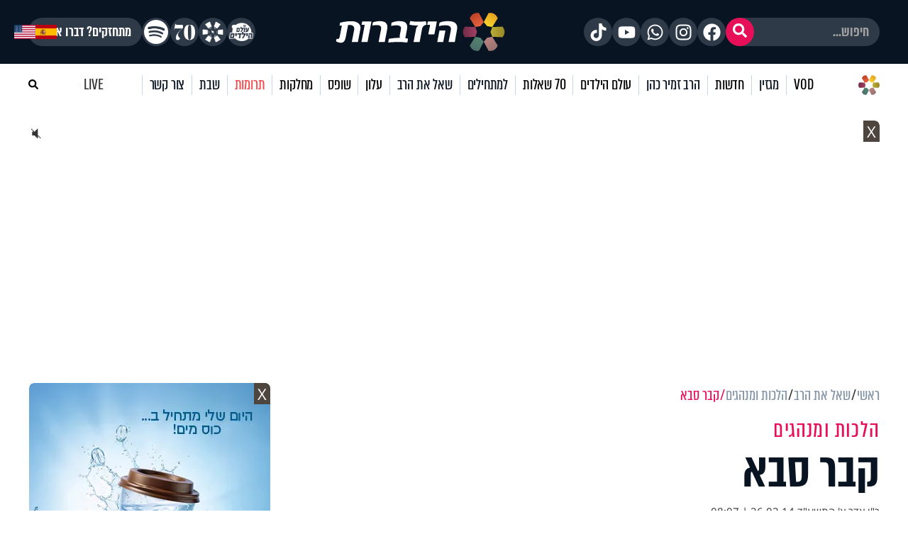

--- FILE ---
content_type: text/html; charset=UTF-8
request_url: https://www.hidabroot.org/widgets/bottom_more_items_data?
body_size: 6831
content:
{"articles":[{"id":1218819,"title":"\u05d4\u05d3\u05e3 \u05d4\u05d9\u05d5\u05de\u05d9: \u05de\u05e1\u05db\u05ea \u05de\u05e0\u05d7\u05d5\u05ea \u05d3\u05e3 \u05db'","pic":408292,"is_active":1,"date_created":"2026-01-31 23:02:00","date_updated":"2026-01-31 23:02:00","pic_text":"","writer":1,"categories":[56731],"tags":"|126550||2335||103768|","is_on_hp":0,"stats_day":0,"stats_week":0,"stats_month":0,"stats_updated":"0000-00-00","total_views":0,"comments_num":0,"admin_created":344,"no_app":0,"is_most_popular":1,"scripts":"","classname":"","is_woman":false,"override_link":"","is_on_new_widget":1,"meta_description":"","meta_title":"","rating_value":0,"review_count":0,"is_amp":0,"is_promoted":0,"no_ads":0,"hp_title":"","hide_comments":0,"last_editor_data_time":null,"last_editor_data_admin":0,"is_hide_banners":0,"is_proofreading":0,"is_editors_choice":0,"date_editors_choice":"2026-02-01 00:21:14","hide_images":0,"is_send_to_whatsapp":0,"is_send_to_english":0,"is_story":1,"last_hp_date":"2026-02-01","is_ai":0,"pending_for_publish_date":null,"needs_edit":0,"editor_comment":"","type":"article","category":56731,"is_category_view":false,"pic_mid":"https:\/\/storage.hidabroot.org\/articles_new\/aae96904-7c3e-4adb-9a3d-f9f60bda4501_tumb_390X260.webp","pic_sml":"https:\/\/storage.hidabroot.org\/articles_new\/aae96904-7c3e-4adb-9a3d-f9f60bda4501_tumb_150X100.webp","pic_tumb":"https:\/\/storage.hidabroot.org\/articles_new\/aae96904-7c3e-4adb-9a3d-f9f60bda4501_tumb_730X500.webp","date_updated_new":"0000-00-00 00:00:00","has_vid":false,"link":"https:\/\/www.hidabroot.org\/article\/1218819","app_link":"\/article\/1218819","lecturer":{"id":1,"name":"\u05d4\u05d9\u05d3\u05d1\u05e8\u05d5\u05ea","description":"","pic":null,"has_subscribe":1,"subscribe_promoted":1,"ord":0,"alias_id":0,"link":"https:\/\/www.hidabroot.org\/writer\/1\/\u05d4\u05d9\u05d3\u05d1\u05e8\u05d5\u05ea","app_link":"\/writer\/1"},"top_section":52539,"main_category_name":"\u05dc\u05d5\u05de\u05d3\u05d9\u05dd \u05ea\u05d5\u05e8\u05d4","date_heb":"\u05d9\"\u05d2 \u05e9\u05d1\u05d8 \u05d4\u05ea\u05e9\u05e4\"\u05d5","date_parsed":"31.01.26 | 23:02","tags_arr":[{"id":126550,"name":"\u05d4\u05e8\u05d1 \u05d0\u05dc\u05d9 \u05e1\u05d8\u05e4\u05e0\u05e1\u05e7\u05d9","description":"","pic":null,"is_publish":0,"content":"","is_active":1,"is_first_cron":0,"date_created":"2024-12-24 08:14:14","alias_ids":"","parent_tag_id":null,"admin_id":0,"first_article_id":0,"num_articles":433},{"id":2335,"name":"\u05d4\u05d3\u05e3 \u05d4\u05d9\u05d5\u05de\u05d9","description":"","pic":null,"is_publish":0,"content":"","is_active":1,"is_first_cron":1,"date_created":"2022-09-26 00:00:00","alias_ids":"|76775|","parent_tag_id":null,"admin_id":0,"first_article_id":0,"num_articles":2281},{"id":103768,"name":"\u05de\u05e1\u05db\u05ea \u05de\u05e0\u05d7\u05d5\u05ea","description":"","pic":null,"is_publish":0,"content":"","is_active":1,"is_first_cron":1,"date_created":"2022-09-08 00:00:00","alias_ids":"","parent_tag_id":null,"admin_id":0,"first_article_id":0,"num_articles":43}]},{"id":1218728,"title":"\u05d3\u05d5\u05d3 \u05d1\u05df \u05d0\u05e8\u05d6\u05d4 \u05e9\u05e8 \u05d1\u05e9\u05d1\u05d7\u05dd \u05e9\u05dc \u05de\u05d6\u05de\u05d5\u05e8\u05d9 \u05d4\u05ea\u05d4\u05d9\u05dc\u05d9\u05dd","pic":408062,"is_active":1,"date_created":"2026-01-31 21:56:00","date_updated":"2026-01-31 21:56:00","pic_text":"","writer":1,"categories":[441],"tags":"|60933||62361|","is_on_hp":0,"stats_day":1,"stats_week":1,"stats_month":1,"stats_updated":"2026-01-27","total_views":1,"comments_num":0,"admin_created":386,"no_app":"1","is_most_popular":1,"scripts":"","classname":"","is_woman":false,"override_link":"","is_on_new_widget":1,"meta_description":"","meta_title":"","rating_value":0,"review_count":0,"is_amp":0,"is_promoted":0,"no_ads":0,"hp_title":"","hide_comments":0,"last_editor_data_time":null,"last_editor_data_admin":0,"is_hide_banners":0,"is_proofreading":0,"is_editors_choice":0,"date_editors_choice":"2026-01-27 21:58:16","hide_images":0,"is_send_to_whatsapp":0,"is_send_to_english":0,"is_story":1,"last_hp_date":null,"is_ai":0,"pending_for_publish_date":null,"needs_edit":0,"editor_comment":"","type":"article","category":441,"is_category_view":false,"pic_mid":"https:\/\/storage.hidabroot.org\/articles_new\/2715a7db-61ae-4b1c-81e3-6ef259ba9125_tumb_390X260.webp","pic_sml":"https:\/\/storage.hidabroot.org\/articles_new\/2715a7db-61ae-4b1c-81e3-6ef259ba9125_tumb_150X100.webp","pic_tumb":"https:\/\/storage.hidabroot.org\/articles_new\/2715a7db-61ae-4b1c-81e3-6ef259ba9125_tumb_730X500.webp","date_updated_new":"0000-00-00 00:00:00","has_vid":false,"link":"https:\/\/www.hidabroot.org\/article\/1218728","app_link":"\/article\/1218728","lecturer":{"id":1,"name":"\u05d4\u05d9\u05d3\u05d1\u05e8\u05d5\u05ea","description":"","pic":null,"has_subscribe":1,"subscribe_promoted":1,"ord":0,"alias_id":0,"link":"https:\/\/www.hidabroot.org\/writer\/1\/\u05d4\u05d9\u05d3\u05d1\u05e8\u05d5\u05ea","app_link":"\/writer\/1"},"top_section":440,"main_category_name":"\u05ea\u05e8\u05d1\u05d5\u05ea","date_heb":"\u05d9\"\u05d2 \u05e9\u05d1\u05d8 \u05d4\u05ea\u05e9\u05e4\"\u05d5","date_parsed":"31.01.26 | 21:56","tags_arr":[{"id":60933,"name":"\u05de\u05d5\u05d6\u05d9\u05e7\u05d4 \u05d9\u05d4\u05d5\u05d3\u05d9\u05ea","description":"","pic":null,"is_publish":0,"content":"","is_active":1,"is_first_cron":1,"date_created":"2022-11-24 00:00:00","alias_ids":"|68536||65299||74864||122772||69614||73500||75938||75950||87089||88679||65118||84734||67132||64724||27713||74565||75408||67071||28228||69107||72808||64413||68529||67386||77413||77275||66006||77355||88227||94872||82315||3549||91515||78325||122772||10876||69614||64098||73500||28876||75938||65447||75950||64921||87089||88679||65118||84734||67132||64724||27713||74565||75408||122772||67071||122772||69614||28228||69614||73500||69107||73500||75938||72808||75938||75950||64413||75950||87089||68529||87089|","parent_tag_id":null,"admin_id":0,"first_article_id":0,"num_articles":4624},{"id":62361,"name":"\u05ea\u05d4\u05d9\u05dc\u05d9\u05dd","description":"","pic":null,"is_publish":0,"content":"","is_active":1,"is_first_cron":1,"date_created":"2022-11-26 00:00:00","alias_ids":"|38306||118149||109872||1663||114922||118243||118171||53837||92576||106693||9698||6869||119141||81490||96562||9697||124943||62479||109764||72491||123699||116101||40042||116552||98789||8063||109938||97607||81489||7148||47424||80581||89222||80580||123002||98981||94677||83077||62478||5977||6968||52647||113249||62742||121930||85358||116099||79873||82932||116153||116343||116344||116345||116346||116347||116349||116350||116351||116352||116353||116527||116541||116542||116543||116544||116545||116546||116","parent_tag_id":null,"admin_id":0,"first_article_id":0,"num_articles":1530}]},{"id":1218823,"title":"\u05e9\u05d9\u05d0 \u05e9\u05dc\u05d0 \u05d4\u05d9\u05d4 39 \u05e9\u05e0\u05d9\u05dd: \u05e6\u05e4\u05d9 \u05dc-30 \u05de\u05e2\u05dc\u05d5\u05ea \u05d7\u05d5\u05dd \u05d1\u05de\u05e1\u05e4\u05e8 \u05d0\u05d6\u05d5\u05e8\u05d9\u05dd \u05d1\u05d0\u05e8\u05e5","pic":408285,"is_active":1,"date_created":"2026-01-31 19:38:00","date_updated":"2026-01-31 19:38:00","pic_text":"(\u05e6\u05d9\u05dc\u05d5\u05dd: shutterstock)","writer":59953,"categories":[6],"tags":"|93355||54284|","is_on_hp":0,"stats_day":4,"stats_week":4,"stats_month":4,"stats_updated":"2026-01-31","total_views":4,"comments_num":0,"admin_created":379,"no_app":0,"is_most_popular":1,"scripts":"","classname":"","is_woman":false,"override_link":"","is_on_new_widget":1,"meta_description":"","meta_title":"","rating_value":0,"review_count":0,"is_amp":0,"is_promoted":0,"no_ads":0,"hp_title":"","hide_comments":0,"last_editor_data_time":null,"last_editor_data_admin":0,"is_hide_banners":0,"is_proofreading":0,"is_editors_choice":0,"date_editors_choice":"2026-01-31 19:48:08","hide_images":0,"is_send_to_whatsapp":0,"is_send_to_english":0,"is_story":1,"last_hp_date":"2026-01-31","is_ai":0,"pending_for_publish_date":null,"needs_edit":0,"editor_comment":"","type":"article","category":6,"is_category_view":false,"pic_mid":"https:\/\/storage.hidabroot.org\/articles_new\/adabe44d-4355-4293-ab22-6090a2f70a0e_tumb_390X260.webp","pic_sml":"https:\/\/storage.hidabroot.org\/articles_new\/adabe44d-4355-4293-ab22-6090a2f70a0e_tumb_150X100.webp","pic_tumb":"https:\/\/storage.hidabroot.org\/articles_new\/adabe44d-4355-4293-ab22-6090a2f70a0e_tumb_730X500.webp","date_updated_new":"0000-00-00 00:00:00","has_vid":false,"link":"https:\/\/www.hidabroot.org\/article\/1218823","app_link":"\/article\/1218823","lecturer":{"id":59953,"name":"\u05e9\u05dc\u05d5\u05de\u05d9 \u05d3\u05d9\u05d0\u05d6","description":"","pic":null,"has_subscribe":1,"subscribe_promoted":1,"ord":0,"alias_id":0,"link":"https:\/\/www.hidabroot.org\/writer\/59953\/\u05e9\u05dc\u05d5\u05de\u05d9-\u05d3\u05d9\u05d0\u05d6","app_link":"\/writer\/59953"},"top_section":5,"main_category_name":"\u05d7\u05d3\u05e9\u05d5\u05ea \u05d4\u05d9\u05d5\u05dd","date_heb":"\u05d9\"\u05d2 \u05e9\u05d1\u05d8 \u05d4\u05ea\u05e9\u05e4\"\u05d5","date_parsed":"31.01.26 | 19:38","tags_arr":[{"id":93355,"name":"\u05ea\u05d7\u05d6\u05d9\u05ea \u05de\u05d6\u05d2 \u05d4\u05d0\u05d5\u05d5\u05d9\u05e8","description":"","pic":null,"is_publish":0,"content":"","is_active":1,"is_first_cron":1,"date_created":"2022-07-24 00:00:00","alias_ids":"|48660||104792||105635|","parent_tag_id":null,"admin_id":0,"first_article_id":0,"num_articles":378},{"id":54284,"name":"\u05d4\u05ea\u05d7\u05de\u05de\u05d5\u05ea","description":"","pic":null,"is_publish":0,"content":"","is_active":1,"is_first_cron":1,"date_created":"2022-08-23 00:00:00","alias_ids":"","parent_tag_id":null,"admin_id":0,"first_article_id":0,"num_articles":9}]},{"id":1218822,"title":"\u05d3\u05d5\u05d5\u05d7\u05d9\u05ea \u05d4\u05d0\u05d5\"\u05dd \u05dc\u05e0\u05d5\u05e9\u05d0 \u05e2\u05d9\u05e0\u05d5\u05d9\u05d9\u05dd: \"\u05d7\u05de\u05d0\u05e1 \u05d1\u05d9\u05e6\u05e2 \u05e4\u05e9\u05e2\u05d9\u05dd \u05e0\u05d2\u05d3 \u05d4\u05d0\u05e0\u05d5\u05e9\u05d5\u05ea\"","pic":408284,"is_active":1,"date_created":"2026-01-31 18:58:00","date_updated":"2026-01-31 18:58:00","pic_text":"\u05e7\u05d9\u05d1\u05d5\u05e5 \u05e0\u05d9\u05e8 \u05e2\u05d5\u05d6 (\u05e6\u05d9\u05dc\u05d5\u05dd \u05d0\u05e8\u05db\u05d9\u05d5\u05df: Chaim Goldberg\/Flash90)","writer":59953,"categories":[6],"tags":"|27156||44948|","is_on_hp":0,"stats_day":0,"stats_week":0,"stats_month":0,"stats_updated":"0000-00-00","total_views":0,"comments_num":0,"admin_created":379,"no_app":0,"is_most_popular":1,"scripts":"","classname":"","is_woman":false,"override_link":"","is_on_new_widget":1,"meta_description":"","meta_title":"","rating_value":0,"review_count":0,"is_amp":0,"is_promoted":0,"no_ads":0,"hp_title":"","hide_comments":0,"last_editor_data_time":null,"last_editor_data_admin":0,"is_hide_banners":0,"is_proofreading":0,"is_editors_choice":0,"date_editors_choice":"2026-01-31 19:12:51","hide_images":0,"is_send_to_whatsapp":0,"is_send_to_english":0,"is_story":1,"last_hp_date":"2026-01-31","is_ai":0,"pending_for_publish_date":null,"needs_edit":0,"editor_comment":"","type":"article","category":6,"is_category_view":false,"pic_mid":"https:\/\/storage.hidabroot.org\/articles_new\/52a46709-98de-4fa5-9a3e-f7640a13e103_tumb_390X260.webp","pic_sml":"https:\/\/storage.hidabroot.org\/articles_new\/52a46709-98de-4fa5-9a3e-f7640a13e103_tumb_150X100.webp","pic_tumb":"https:\/\/storage.hidabroot.org\/articles_new\/52a46709-98de-4fa5-9a3e-f7640a13e103_tumb_730X500.webp","date_updated_new":"0000-00-00 00:00:00","has_vid":false,"link":"https:\/\/www.hidabroot.org\/article\/1218822","app_link":"\/article\/1218822","lecturer":{"id":59953,"name":"\u05e9\u05dc\u05d5\u05de\u05d9 \u05d3\u05d9\u05d0\u05d6","description":"","pic":null,"has_subscribe":1,"subscribe_promoted":1,"ord":0,"alias_id":0,"link":"https:\/\/www.hidabroot.org\/writer\/59953\/\u05e9\u05dc\u05d5\u05de\u05d9-\u05d3\u05d9\u05d0\u05d6","app_link":"\/writer\/59953"},"top_section":5,"main_category_name":"\u05d7\u05d3\u05e9\u05d5\u05ea \u05d4\u05d9\u05d5\u05dd","date_heb":"\u05d9\"\u05d2 \u05e9\u05d1\u05d8 \u05d4\u05ea\u05e9\u05e4\"\u05d5","date_parsed":"31.01.26 | 18:58","tags_arr":[{"id":27156,"name":"\u05d7\u05de\u05d0\u05e1","description":"","pic":null,"is_publish":0,"content":"","is_active":1,"is_first_cron":1,"date_created":"2022-10-22 00:00:00","alias_ids":"|106007||46512||125110||106357||125841||111031||4888||125270||124975||125485||101177||125038||124859||123008||413||124870||55844||81983||123972||124335||123319||124393||123165||123154||122525||124950||124716||124932||126265||126188|","parent_tag_id":null,"admin_id":0,"first_article_id":0,"num_articles":2700},{"id":44948,"name":"\u05d4\u05d0\u05d5\"\u05dd","description":"","pic":null,"is_publish":0,"content":"","is_active":1,"is_first_cron":1,"date_created":"2022-01-22 00:00:00","alias_ids":"|44947||123409||79046|","parent_tag_id":null,"admin_id":0,"first_article_id":0,"num_articles":261}]},{"id":1218821,"title":"\u05d2\u05dc \u05ea\u05e7\u05d9\u05e4\u05d5\u05ea \u05d1\u05e2\u05d6\u05d4 \u05d5\u05d1\u05dc\u05d1\u05e0\u05d5\u05df: \u05d7\u05d5\u05e1\u05dc \u05d1\u05db\u05d9\u05e8 \u05d7\u05de\u05d0\u05e1 \u05d1\u05e9\u05db\u05d5\u05e0\u05ea \u05e9\u05d9\u05d9\u05d7' \u05e8\u05d3\u05d5\u05d0\u05df","pic":408283,"is_active":1,"date_created":"2026-01-31 18:39:00","date_updated":"2026-01-31 18:39:00","pic_text":"\u05ea\u05e7\u05d9\u05e4\u05d4 \u05d4\u05d9\u05d5\u05dd \u05d1\u05d7\u05d0\u05df \u05d9\u05d5\u05e0\u05e1 (\u05e6\u05d9\u05dc\u05d5\u05dd: \u05e4\u05dc\u05d0\u05e990)","writer":59953,"categories":[6],"tags":"|126165||6885||60672|","is_on_hp":0,"stats_day":0,"stats_week":0,"stats_month":0,"stats_updated":"0000-00-00","total_views":0,"comments_num":0,"admin_created":379,"no_app":0,"is_most_popular":1,"scripts":"","classname":"","is_woman":false,"override_link":"","is_on_new_widget":1,"meta_description":"","meta_title":"","rating_value":0,"review_count":0,"is_amp":0,"is_promoted":0,"no_ads":0,"hp_title":"","hide_comments":0,"last_editor_data_time":null,"last_editor_data_admin":0,"is_hide_banners":0,"is_proofreading":0,"is_editors_choice":0,"date_editors_choice":"2026-01-31 18:52:27","hide_images":0,"is_send_to_whatsapp":0,"is_send_to_english":0,"is_story":1,"last_hp_date":"2026-01-31","is_ai":0,"pending_for_publish_date":null,"needs_edit":0,"editor_comment":"","type":"article","category":6,"is_category_view":false,"pic_mid":"https:\/\/storage.hidabroot.org\/articles_new\/856bb728-d208-45be-8f9d-9d3dfd3550e0_tumb_390X260.webp","pic_sml":"https:\/\/storage.hidabroot.org\/articles_new\/856bb728-d208-45be-8f9d-9d3dfd3550e0_tumb_150X100.webp","pic_tumb":"https:\/\/storage.hidabroot.org\/articles_new\/856bb728-d208-45be-8f9d-9d3dfd3550e0_tumb_730X500.webp","date_updated_new":"0000-00-00 00:00:00","has_vid":false,"link":"https:\/\/www.hidabroot.org\/article\/1218821","app_link":"\/article\/1218821","lecturer":{"id":59953,"name":"\u05e9\u05dc\u05d5\u05de\u05d9 \u05d3\u05d9\u05d0\u05d6","description":"","pic":null,"has_subscribe":1,"subscribe_promoted":1,"ord":0,"alias_id":0,"link":"https:\/\/www.hidabroot.org\/writer\/59953\/\u05e9\u05dc\u05d5\u05de\u05d9-\u05d3\u05d9\u05d0\u05d6","app_link":"\/writer\/59953"},"top_section":5,"main_category_name":"\u05d7\u05d3\u05e9\u05d5\u05ea \u05d4\u05d9\u05d5\u05dd","date_heb":"\u05d9\"\u05d2 \u05e9\u05d1\u05d8 \u05d4\u05ea\u05e9\u05e4\"\u05d5","date_parsed":"31.01.26 | 18:39","tags_arr":[{"id":126165,"name":"\u05e2\u05d6\u05d4","description":"","pic":null,"is_publish":0,"content":"","is_active":0,"is_first_cron":1,"date_created":"2024-09-05 10:42:32","alias_ids":"","parent_tag_id":null,"admin_id":0,"first_article_id":0,"num_articles":624},{"id":6885,"name":"\u05dc\u05d1\u05e0\u05d5\u05df","description":"","pic":null,"is_publish":0,"content":"","is_active":1,"is_first_cron":1,"date_created":"2022-12-22 00:00:00","alias_ids":"","parent_tag_id":null,"admin_id":0,"first_article_id":0,"num_articles":770},{"id":60672,"name":"\u05e6\u05d4\"\u05dc","description":"","pic":null,"is_publish":0,"content":"","is_active":1,"is_first_cron":1,"date_created":"2022-10-19 00:00:00","alias_ids":"","parent_tag_id":null,"admin_id":0,"first_article_id":0,"num_articles":3237}]},{"id":1218727,"title":"\u05de\u05d0\u05d9\u05e8 \u05d1\u05e8\u05d5\u05e7 \u05d1\u05e9\u05d9\u05e8 \u05e9\u05d4\u05d5\u05d0 \u05d0\u05d2\u05d3\u05d4 \u05d7\u05e1\u05d9\u05d3\u05d9\u05ea: \"\u05d0\u05d2\u05d3\u05ea \u05d4\u05e6\u05de\u05d7 \u05e6\u05d3\u05e7\"","pic":408060,"is_active":1,"date_created":"2026-01-31 18:30:00","date_updated":"2026-01-31 18:30:00","pic_text":"","writer":1,"categories":[441],"tags":"|59435||58431|","is_on_hp":0,"stats_day":3,"stats_week":6,"stats_month":6,"stats_updated":"2026-01-29","total_views":6,"comments_num":0,"admin_created":386,"no_app":"1","is_most_popular":1,"scripts":"","classname":"","is_woman":false,"override_link":"","is_on_new_widget":1,"meta_description":"","meta_title":"","rating_value":0,"review_count":0,"is_amp":0,"is_promoted":0,"no_ads":0,"hp_title":"","hide_comments":0,"last_editor_data_time":null,"last_editor_data_admin":0,"is_hide_banners":0,"is_proofreading":0,"is_editors_choice":0,"date_editors_choice":"2026-01-27 21:55:58","hide_images":0,"is_send_to_whatsapp":0,"is_send_to_english":0,"is_story":1,"last_hp_date":null,"is_ai":0,"pending_for_publish_date":null,"needs_edit":0,"editor_comment":"","type":"article","category":441,"is_category_view":false,"pic_mid":"https:\/\/storage.hidabroot.org\/articles_new\/3aa529cb-a7b7-432d-9716-efae4570e1cf_tumb_390X260.webp","pic_sml":"https:\/\/storage.hidabroot.org\/articles_new\/3aa529cb-a7b7-432d-9716-efae4570e1cf_tumb_150X100.webp","pic_tumb":"https:\/\/storage.hidabroot.org\/articles_new\/3aa529cb-a7b7-432d-9716-efae4570e1cf_tumb_730X500.webp","date_updated_new":"0000-00-00 00:00:00","has_vid":false,"link":"https:\/\/www.hidabroot.org\/article\/1218727","app_link":"\/article\/1218727","lecturer":{"id":1,"name":"\u05d4\u05d9\u05d3\u05d1\u05e8\u05d5\u05ea","description":"","pic":null,"has_subscribe":1,"subscribe_promoted":1,"ord":0,"alias_id":0,"link":"https:\/\/www.hidabroot.org\/writer\/1\/\u05d4\u05d9\u05d3\u05d1\u05e8\u05d5\u05ea","app_link":"\/writer\/1"},"top_section":440,"main_category_name":"\u05ea\u05e8\u05d1\u05d5\u05ea","date_heb":"\u05d9\"\u05d2 \u05e9\u05d1\u05d8 \u05d4\u05ea\u05e9\u05e4\"\u05d5","date_parsed":"31.01.26 | 18:30","tags_arr":[{"id":59435,"name":"\u05d7\u05d1\"\u05d3","description":"","pic":null,"is_publish":0,"content":"","is_active":1,"is_first_cron":1,"date_created":"2022-08-03 00:00:00","alias_ids":"|117489||124749||100255||81562||121215||104064||98732|","parent_tag_id":null,"admin_id":0,"first_article_id":0,"num_articles":274},{"id":58431,"name":"\u05de\u05d5\u05d6\u05d9\u05e7\u05d4","description":"","pic":null,"is_publish":0,"content":"","is_active":1,"is_first_cron":1,"date_created":"2022-10-20 00:00:00","alias_ids":"|69455||116431||115334||98||121588||108563||27604||47887||115543||85049||66117||103902||91895||84120||90940||8184||62028||64577||62515||61520||3904||58945||84129||119392||84146||28152||27716||84186||110076||90624||30000||102655|","parent_tag_id":null,"admin_id":0,"first_article_id":0,"num_articles":675}]},{"id":1218820,"title":"\u05d4\u05e8\u05d5\u05d2\u05d9\u05dd \u05d1\u05e4\u05d9\u05e6\u05d5\u05e6\u05d9\u05dd \u05de\u05e1\u05ea\u05d5\u05e8\u05d9\u05d9\u05dd \u05d1\u05d0\u05d9\u05e8\u05d0\u05df; \u05d0\u05e8\u05d4\"\u05d1: \"\u05dc\u05d0 \u05de\u05e2\u05d5\u05e8\u05d1\u05d9\u05dd \u05d1\u05d6\u05d4\"","pic":408282,"is_active":1,"date_created":"2026-01-31 18:11:00","date_updated":"2026-01-31 18:11:00","pic_text":"","writer":59953,"categories":[7],"tags":"|787||59662|","is_on_hp":0,"stats_day":0,"stats_week":0,"stats_month":0,"stats_updated":"0000-00-00","total_views":0,"comments_num":0,"admin_created":379,"no_app":0,"is_most_popular":1,"scripts":"","classname":"","is_woman":false,"override_link":"","is_on_new_widget":1,"meta_description":"","meta_title":"","rating_value":0,"review_count":0,"is_amp":0,"is_promoted":0,"no_ads":0,"hp_title":"","hide_comments":0,"last_editor_data_time":null,"last_editor_data_admin":0,"is_hide_banners":0,"is_proofreading":0,"is_editors_choice":0,"date_editors_choice":"2026-01-31 18:28:51","hide_images":0,"is_send_to_whatsapp":0,"is_send_to_english":0,"is_story":1,"last_hp_date":"2026-01-31","is_ai":0,"pending_for_publish_date":null,"needs_edit":0,"editor_comment":"","type":"article","category":7,"is_category_view":false,"pic_mid":"https:\/\/storage.hidabroot.org\/articles_new\/8d1ffd1d-add1-48b3-a7c2-82f850450063_tumb_390X260.webp","pic_sml":"https:\/\/storage.hidabroot.org\/articles_new\/8d1ffd1d-add1-48b3-a7c2-82f850450063_tumb_150X100.webp","pic_tumb":"https:\/\/storage.hidabroot.org\/articles_new\/8d1ffd1d-add1-48b3-a7c2-82f850450063_tumb_730X500.webp","date_updated_new":"0000-00-00 00:00:00","has_vid":false,"link":"https:\/\/www.hidabroot.org\/article\/1218820","app_link":"\/article\/1218820","lecturer":{"id":59953,"name":"\u05e9\u05dc\u05d5\u05de\u05d9 \u05d3\u05d9\u05d0\u05d6","description":"","pic":null,"has_subscribe":1,"subscribe_promoted":1,"ord":0,"alias_id":0,"link":"https:\/\/www.hidabroot.org\/writer\/59953\/\u05e9\u05dc\u05d5\u05de\u05d9-\u05d3\u05d9\u05d0\u05d6","app_link":"\/writer\/59953"},"top_section":5,"main_category_name":"\u05d7\u05d3\u05e9\u05d5\u05ea \u05d4\u05d9\u05d5\u05dd","date_heb":"\u05d9\"\u05d2 \u05e9\u05d1\u05d8 \u05d4\u05ea\u05e9\u05e4\"\u05d5","date_parsed":"31.01.26 | 18:11","tags_arr":[{"id":787,"name":"\u05d0\u05d9\u05e8\u05d0\u05df","description":"","pic":null,"is_publish":0,"content":"","is_active":1,"is_first_cron":1,"date_created":"2022-01-10 00:00:00","alias_ids":"|110785||106465||125956||125063||125018||125748||100058||122806||124478|","parent_tag_id":null,"admin_id":0,"first_article_id":0,"num_articles":1927},{"id":59662,"name":"\u05d0\u05e8\u05d4\"\u05d1","description":"","pic":null,"is_publish":0,"content":"","is_active":1,"is_first_cron":1,"date_created":"2022-08-17 00:00:00","alias_ids":"|124668||74523||65129||125996||120174||123683||126013||124230||108805||68781||124803||115050||124699||53948||65090||95846||124059||123986||104528||125767||124700||86468||123092||83566||80789||123797|","parent_tag_id":null,"admin_id":0,"first_article_id":0,"num_articles":1039}]},{"id":1218818,"title":"\u05d3\u05d5\u05d1\u05e8 \u05e6\u05d4\"\u05dc: \"\u05d0\u05d9\u05df \u05e9\u05d9\u05e0\u05d5\u05d9 \u05d1\u05d4\u05e0\u05d7\u05d9\u05d5\u05ea \u05dc\u05e2\u05d5\u05e8\u05e3 - \u05e6\u05d4\"\u05dc \u05d3\u05e8\u05d5\u05da\"","pic":408281,"is_active":1,"date_created":"2026-01-30 12:37:00","date_updated":"2026-01-30 12:37:00","pic_text":"\u05ea\u05d0\"\u05dc \u05d3\u05e4\u05e8\u05d9\u05df (\u05e6\u05d9\u05dc\u05d5\u05dd \u05d0\u05e8\u05db\u05d9\u05d5\u05df: \u05d3\u05d5\u05d1\u05e8 \u05e6\u05d4\"\u05dc)","writer":59953,"categories":[6],"tags":"|89200||787|","is_on_hp":0,"stats_day":0,"stats_week":0,"stats_month":0,"stats_updated":"0000-00-00","total_views":0,"comments_num":0,"admin_created":379,"no_app":0,"is_most_popular":1,"scripts":"","classname":"","is_woman":false,"override_link":"","is_on_new_widget":1,"meta_description":"","meta_title":"","rating_value":0,"review_count":0,"is_amp":0,"is_promoted":0,"no_ads":0,"hp_title":"","hide_comments":0,"last_editor_data_time":null,"last_editor_data_admin":0,"is_hide_banners":0,"is_proofreading":0,"is_editors_choice":0,"date_editors_choice":"2026-01-30 12:44:34","hide_images":0,"is_send_to_whatsapp":0,"is_send_to_english":0,"is_story":1,"last_hp_date":"2026-01-30","is_ai":0,"pending_for_publish_date":null,"needs_edit":0,"editor_comment":"","type":"article","category":6,"is_category_view":false,"pic_mid":"https:\/\/storage.hidabroot.org\/articles_new\/9cd458a3-c2a9-4d80-a4f6-7bf828a03f08_tumb_390X260.webp","pic_sml":"https:\/\/storage.hidabroot.org\/articles_new\/9cd458a3-c2a9-4d80-a4f6-7bf828a03f08_tumb_150X100.webp","pic_tumb":"https:\/\/storage.hidabroot.org\/articles_new\/9cd458a3-c2a9-4d80-a4f6-7bf828a03f08_tumb_730X500.webp","date_updated_new":"0000-00-00 00:00:00","has_vid":false,"link":"https:\/\/www.hidabroot.org\/article\/1218818","app_link":"\/article\/1218818","lecturer":{"id":59953,"name":"\u05e9\u05dc\u05d5\u05de\u05d9 \u05d3\u05d9\u05d0\u05d6","description":"","pic":null,"has_subscribe":1,"subscribe_promoted":1,"ord":0,"alias_id":0,"link":"https:\/\/www.hidabroot.org\/writer\/59953\/\u05e9\u05dc\u05d5\u05de\u05d9-\u05d3\u05d9\u05d0\u05d6","app_link":"\/writer\/59953"},"top_section":5,"main_category_name":"\u05d7\u05d3\u05e9\u05d5\u05ea \u05d4\u05d9\u05d5\u05dd","date_heb":"\u05d9\"\u05d1 \u05e9\u05d1\u05d8 \u05d4\u05ea\u05e9\u05e4\"\u05d5","date_parsed":"30.01.26 | 12:37","tags_arr":[{"id":89200,"name":"\u05d3\u05d5\u05d1\u05e8 \u05e6\u05d4\"\u05dc","description":"","pic":null,"is_publish":0,"content":"","is_active":1,"is_first_cron":1,"date_created":"2022-05-10 00:00:00","alias_ids":"","parent_tag_id":null,"admin_id":0,"first_article_id":0,"num_articles":51},{"id":787,"name":"\u05d0\u05d9\u05e8\u05d0\u05df","description":"","pic":null,"is_publish":0,"content":"","is_active":1,"is_first_cron":1,"date_created":"2022-01-10 00:00:00","alias_ids":"|110785||106465||125956||125063||125018||125748||100058||122806||124478|","parent_tag_id":null,"admin_id":0,"first_article_id":0,"num_articles":1926}]},{"id":1218817,"title":"\u05d8\u05d5\u05dc \u05db\u05e8\u05dd: \u05e0\u05e2\u05e6\u05e8 \u05de\u05d7\u05d1\u05dc \u05e9\u05e2\u05de\u05d3 \u05dc\u05d1\u05e6\u05e2 \u05e4\u05d9\u05d2\u05d5\u05e2","pic":408280,"is_active":1,"date_created":"2026-01-30 12:22:00","date_updated":"2026-01-30 12:22:00","pic_text":"\u05d4\u05e4\u05e2\u05d9\u05dc\u05d5\u05ea \u05dc\u05de\u05e2\u05e6\u05e8 \u05d4\u05de\u05d7\u05d1\u05dc (\u05e6\u05d9\u05dc\u05d5\u05dd \u05de\u05e6\u05dc\u05de\u05ea \u05d2\u05d5\u05e3, \u05de\u05e9\u05d8\u05e8\u05ea \u05d9\u05e9\u05e8\u05d0\u05dc)","writer":59953,"categories":[6],"tags":"|98586||55139||127128|","is_on_hp":0,"stats_day":17,"stats_week":70,"stats_month":70,"stats_updated":"2026-01-31","total_views":70,"comments_num":0,"admin_created":379,"no_app":0,"is_most_popular":1,"scripts":"","classname":"","is_woman":false,"override_link":"","is_on_new_widget":1,"meta_description":"","meta_title":"","rating_value":0,"review_count":0,"is_amp":0,"is_promoted":0,"no_ads":0,"hp_title":"","hide_comments":0,"last_editor_data_time":null,"last_editor_data_admin":0,"is_hide_banners":0,"is_proofreading":0,"is_editors_choice":0,"date_editors_choice":"2026-01-30 12:51:57","hide_images":0,"is_send_to_whatsapp":0,"is_send_to_english":0,"is_story":1,"last_hp_date":"2026-01-31","is_ai":0,"pending_for_publish_date":null,"needs_edit":0,"editor_comment":"","type":"article","category":6,"is_category_view":false,"pic_mid":"https:\/\/storage.hidabroot.org\/articles_new\/740cac2e-ebd2-42f6-a1c8-5638759b6ee9_tumb_390X260.webp","pic_sml":"https:\/\/storage.hidabroot.org\/articles_new\/740cac2e-ebd2-42f6-a1c8-5638759b6ee9_tumb_150X100.webp","pic_tumb":"https:\/\/storage.hidabroot.org\/articles_new\/740cac2e-ebd2-42f6-a1c8-5638759b6ee9_tumb_730X500.webp","date_updated_new":"0000-00-00 00:00:00","has_vid":false,"link":"https:\/\/www.hidabroot.org\/article\/1218817","app_link":"\/article\/1218817","lecturer":{"id":59953,"name":"\u05e9\u05dc\u05d5\u05de\u05d9 \u05d3\u05d9\u05d0\u05d6","description":"","pic":null,"has_subscribe":1,"subscribe_promoted":1,"ord":0,"alias_id":0,"link":"https:\/\/www.hidabroot.org\/writer\/59953\/\u05e9\u05dc\u05d5\u05de\u05d9-\u05d3\u05d9\u05d0\u05d6","app_link":"\/writer\/59953"},"top_section":5,"main_category_name":"\u05d7\u05d3\u05e9\u05d5\u05ea \u05d4\u05d9\u05d5\u05dd","date_heb":"\u05d9\"\u05d1 \u05e9\u05d1\u05d8 \u05d4\u05ea\u05e9\u05e4\"\u05d5","date_parsed":"30.01.26 | 12:22","tags_arr":[{"id":98586,"name":"\u05d9\u05d5\"\u05e9","description":"","pic":null,"is_publish":0,"content":"","is_active":1,"is_first_cron":1,"date_created":"2022-09-20 00:00:00","alias_ids":"","parent_tag_id":null,"admin_id":0,"first_article_id":0,"num_articles":265},{"id":55139,"name":"\u05de\u05d2\"\u05d1","description":"","pic":null,"is_publish":0,"content":"","is_active":1,"is_first_cron":1,"date_created":"2022-07-09 00:00:00","alias_ids":"|79054||61512|","parent_tag_id":null,"admin_id":0,"first_article_id":0,"num_articles":137},{"id":127128,"name":"\u05e1\u05d9\u05db\u05d5\u05dc \u05d8\u05e8\u05d5\u05e8","description":"","pic":null,"is_publish":0,"content":"","is_active":1,"is_first_cron":0,"date_created":"2025-03-02 18:08:31","alias_ids":"","parent_tag_id":null,"admin_id":379,"first_article_id":0,"num_articles":59}]},{"id":1218816,"title":"\u05e8\u05e4\u05d9\u05d7: \u05e9\u05de\u05d5\u05e0\u05d4 \u05de\u05d7\u05d1\u05dc\u05d9\u05dd \u05d9\u05e6\u05d0\u05d5 \u05de\u05de\u05e0\u05d4\u05e8\u05d4 - \u05e9\u05dc\u05d5\u05e9\u05d4 \u05d7\u05d5\u05e1\u05dc\u05d5 \u05d5\u05d4\u05e9\u05d0\u05e8 \u05e0\u05de\u05dc\u05d8\u05d5","pic":408279,"is_active":1,"date_created":"2026-01-30 12:03:00","date_updated":"2026-01-30 12:03:00","pic_text":"\u05e4\u05e2\u05d9\u05dc\u05d5\u05ea \u05d1\u05e8\u05e4\u05d9\u05d7 (\u05e6\u05d9\u05dc\u05d5\u05dd \u05d0\u05e8\u05db\u05d9\u05d5\u05df: \u05d3\u05d5\u05d1\u05e8 \u05e6\u05d4\"\u05dc)","writer":59953,"categories":[6],"tags":"|126165||60672|","is_on_hp":0,"stats_day":33,"stats_week":33,"stats_month":33,"stats_updated":"2026-01-30","total_views":33,"comments_num":0,"admin_created":379,"no_app":0,"is_most_popular":1,"scripts":"","classname":"","is_woman":false,"override_link":"","is_on_new_widget":1,"meta_description":"","meta_title":"","rating_value":0,"review_count":0,"is_amp":0,"is_promoted":0,"no_ads":0,"hp_title":"","hide_comments":0,"last_editor_data_time":null,"last_editor_data_admin":0,"is_hide_banners":0,"is_proofreading":0,"is_editors_choice":0,"date_editors_choice":"2026-01-30 14:43:04","hide_images":0,"is_send_to_whatsapp":0,"is_send_to_english":0,"is_story":1,"last_hp_date":"2026-01-30","is_ai":0,"pending_for_publish_date":null,"needs_edit":0,"editor_comment":"","type":"article","category":6,"is_category_view":false,"pic_mid":"https:\/\/storage.hidabroot.org\/articles_new\/63245a72-910a-4a10-9606-8307bb9ed38c_tumb_390X260.webp","pic_sml":"https:\/\/storage.hidabroot.org\/articles_new\/63245a72-910a-4a10-9606-8307bb9ed38c_tumb_150X100.webp","pic_tumb":"https:\/\/storage.hidabroot.org\/articles_new\/63245a72-910a-4a10-9606-8307bb9ed38c_tumb_730X500.webp","date_updated_new":"2026-01-30 14:43:01","has_vid":false,"link":"https:\/\/www.hidabroot.org\/article\/1218816","app_link":"\/article\/1218816","lecturer":{"id":59953,"name":"\u05e9\u05dc\u05d5\u05de\u05d9 \u05d3\u05d9\u05d0\u05d6","description":"","pic":null,"has_subscribe":1,"subscribe_promoted":1,"ord":0,"alias_id":0,"link":"https:\/\/www.hidabroot.org\/writer\/59953\/\u05e9\u05dc\u05d5\u05de\u05d9-\u05d3\u05d9\u05d0\u05d6","app_link":"\/writer\/59953"},"top_section":5,"main_category_name":"\u05d7\u05d3\u05e9\u05d5\u05ea \u05d4\u05d9\u05d5\u05dd","date_heb":"\u05d9\"\u05d1 \u05e9\u05d1\u05d8 \u05d4\u05ea\u05e9\u05e4\"\u05d5","date_parsed":"30.01.26 | 12:03","tags_arr":[{"id":126165,"name":"\u05e2\u05d6\u05d4","description":"","pic":null,"is_publish":0,"content":"","is_active":0,"is_first_cron":1,"date_created":"2024-09-05 10:42:32","alias_ids":"","parent_tag_id":null,"admin_id":0,"first_article_id":0,"num_articles":623},{"id":60672,"name":"\u05e6\u05d4\"\u05dc","description":"","pic":null,"is_publish":0,"content":"","is_active":1,"is_first_cron":1,"date_created":"2022-10-19 00:00:00","alias_ids":"","parent_tag_id":null,"admin_id":0,"first_article_id":0,"num_articles":3236}]},{"id":1218815,"title":"\u05d3\u05d9\u05d5\u05d5\u05d7: \u05d0\u05d9\u05e8\u05d0\u05df \u05d4\u05db\u05e8\u05d9\u05d6\u05d4 \u05e2\u05dc \u05de\u05e6\u05d1 \u05d7\u05d9\u05e8\u05d5\u05dd \u05d1\u05de\u05d3\u05d9\u05e0\u05d4; \u05d8\u05e8\u05d0\u05de\u05e4 \u05dc\u05d0 \u05e9\u05d5\u05dc\u05dc \u05ea\u05e7\u05d9\u05e4\u05d4 \u05e0\u05e8\u05d7\u05d1\u05ea","pic":408278,"is_active":1,"date_created":"2026-01-30 11:22:00","date_updated":"2026-01-30 11:22:00","pic_text":"\u05d8\u05e8\u05d0\u05de\u05e4 (\u05e6\u05d9\u05dc\u05d5\u05dd \u05d0\u05e8\u05db\u05d9\u05d5\u05df: \u05e9\u05d0\u05d8\u05e8\u05e1\u05d8\u05d5\u05e7)","writer":59953,"categories":[7],"tags":"|57395||787|","is_on_hp":0,"stats_day":49,"stats_week":49,"stats_month":49,"stats_updated":"2026-01-30","total_views":49,"comments_num":0,"admin_created":379,"no_app":0,"is_most_popular":1,"scripts":"","classname":"","is_woman":false,"override_link":"","is_on_new_widget":1,"meta_description":"","meta_title":"","rating_value":0,"review_count":0,"is_amp":0,"is_promoted":0,"no_ads":0,"hp_title":"","hide_comments":0,"last_editor_data_time":null,"last_editor_data_admin":0,"is_hide_banners":0,"is_proofreading":0,"is_editors_choice":0,"date_editors_choice":"2026-01-30 12:48:49","hide_images":0,"is_send_to_whatsapp":0,"is_send_to_english":0,"is_story":1,"last_hp_date":"2026-01-30","is_ai":0,"pending_for_publish_date":null,"needs_edit":0,"editor_comment":"","type":"article","category":7,"is_category_view":false,"pic_mid":"https:\/\/storage.hidabroot.org\/articles_new\/f6128daa-8d55-400f-9b6b-467173ff6786_tumb_390X260.webp","pic_sml":"https:\/\/storage.hidabroot.org\/articles_new\/f6128daa-8d55-400f-9b6b-467173ff6786_tumb_150X100.webp","pic_tumb":"https:\/\/storage.hidabroot.org\/articles_new\/f6128daa-8d55-400f-9b6b-467173ff6786_tumb_730X500.webp","date_updated_new":"2026-01-30 12:48:48","has_vid":false,"link":"https:\/\/www.hidabroot.org\/article\/1218815","app_link":"\/article\/1218815","lecturer":{"id":59953,"name":"\u05e9\u05dc\u05d5\u05de\u05d9 \u05d3\u05d9\u05d0\u05d6","description":"","pic":null,"has_subscribe":1,"subscribe_promoted":1,"ord":0,"alias_id":0,"link":"https:\/\/www.hidabroot.org\/writer\/59953\/\u05e9\u05dc\u05d5\u05de\u05d9-\u05d3\u05d9\u05d0\u05d6","app_link":"\/writer\/59953"},"top_section":5,"main_category_name":"\u05d7\u05d3\u05e9\u05d5\u05ea \u05d4\u05d9\u05d5\u05dd","date_heb":"\u05d9\"\u05d1 \u05e9\u05d1\u05d8 \u05d4\u05ea\u05e9\u05e4\"\u05d5","date_parsed":"30.01.26 | 11:22","tags_arr":[{"id":57395,"name":"\u05d3\u05d5\u05e0\u05dc\u05d3 \u05d8\u05e8\u05d0\u05de\u05e4","description":"","pic":null,"is_publish":0,"content":"","is_active":1,"is_first_cron":1,"date_created":"2022-11-07 00:00:00","alias_ids":"|61860||61836||62029||125668||60774||106464||122793||63568||72870||81970||106959||126370||126350||126396||126523||80845|","parent_tag_id":null,"admin_id":0,"first_article_id":0,"num_articles":1359},{"id":787,"name":"\u05d0\u05d9\u05e8\u05d0\u05df","description":"","pic":null,"is_publish":0,"content":"","is_active":1,"is_first_cron":1,"date_created":"2022-01-10 00:00:00","alias_ids":"|110785||106465||125956||125063||125018||125748||100058||122806||124478|","parent_tag_id":null,"admin_id":0,"first_article_id":0,"num_articles":1926}]},{"id":1218777,"title":"\u05d4\u05de\u05d5\u05de\u05d7\u05d9\u05dd \u05de\u05d6\u05d4\u05d9\u05e8\u05d9\u05dd: \u05d0\u05dc \u05ea\u05d5\u05d5\u05ea\u05e8\u05d5 \u05e2\u05dc \u05d4\u05e8\u05db\u05d9\u05d1 \u05d4\u05d6\u05d4 \u05d1\u05d0\u05e8\u05d5\u05d7\u05ea \u05d4\u05d1\u05d5\u05e7\u05e8","pic":408200,"is_active":1,"date_created":"2026-01-30 10:02:00","date_updated":"2026-01-30 10:02:00","pic_text":"","writer":58303,"categories":[40],"tags":"|46563||60163|","is_on_hp":0,"stats_day":0,"stats_week":0,"stats_month":0,"stats_updated":"0000-00-00","total_views":0,"comments_num":0,"admin_created":400,"no_app":0,"is_most_popular":1,"scripts":"","classname":"","is_woman":false,"override_link":"","is_on_new_widget":1,"meta_description":"","meta_title":"","rating_value":0,"review_count":0,"is_amp":0,"is_promoted":0,"no_ads":0,"hp_title":"","hide_comments":0,"last_editor_data_time":null,"last_editor_data_admin":0,"is_hide_banners":0,"is_proofreading":1,"is_editors_choice":0,"date_editors_choice":"2026-01-29 21:01:33","hide_images":0,"is_send_to_whatsapp":0,"is_send_to_english":0,"is_story":1,"last_hp_date":null,"is_ai":0,"pending_for_publish_date":null,"needs_edit":0,"editor_comment":"","type":"article","category":40,"is_category_view":false,"pic_mid":"https:\/\/storage.hidabroot.org\/articles_new\/656763cd-a339-4287-932c-cd324da8496e_tumb_390X260.webp","pic_sml":"https:\/\/storage.hidabroot.org\/articles_new\/656763cd-a339-4287-932c-cd324da8496e_tumb_150X100.webp","pic_tumb":"https:\/\/storage.hidabroot.org\/articles_new\/656763cd-a339-4287-932c-cd324da8496e_tumb_730X500.webp","date_updated_new":"0000-00-00 00:00:00","has_vid":false,"link":"https:\/\/www.hidabroot.org\/article\/1218777","app_link":"\/article\/1218777","lecturer":{"id":58303,"name":"\u05d9\u05e6\u05d7\u05e7 \u05d0\u05d9\u05ea\u05df","description":"","pic":null,"has_subscribe":1,"subscribe_promoted":1,"ord":0,"alias_id":0,"link":"https:\/\/www.hidabroot.org\/writer\/58303\/\u05d9\u05e6\u05d7\u05e7-\u05d0\u05d9\u05ea\u05df","app_link":"\/writer\/58303"},"top_section":56745,"main_category_name":"\u05d1\u05e8\u05d9\u05d0\u05d5\u05ea","date_heb":"\u05d9\"\u05d1 \u05e9\u05d1\u05d8 \u05d4\u05ea\u05e9\u05e4\"\u05d5","date_parsed":"30.01.26 | 10:02","tags_arr":[{"id":46563,"name":"\u05d0\u05e8\u05d5\u05d7\u05ea \u05d1\u05d5\u05e7\u05e8","description":"","pic":null,"is_publish":0,"content":"","is_active":1,"is_first_cron":1,"date_created":"2022-10-01 00:00:00","alias_ids":"","parent_tag_id":null,"admin_id":0,"first_article_id":0,"num_articles":53},{"id":60163,"name":"\u05d1\u05e8\u05d9\u05d0\u05d5\u05ea","description":"","pic":null,"is_publish":0,"content":"","is_active":1,"is_first_cron":1,"date_created":"2022-10-12 00:00:00","alias_ids":"|81118||61705||61395||79796||97795||57247||79327||2818||120378||3210||122381||122293||2820||113987||1338||121567||80190||80766||95729||125930||8165||10099||83757||118513||110497||6967||115300||114339||103364||69688||106134||97114||105320||121962||110512||63444||97419||81268||125068||121514||106022||81118||61705||61395||79796||97795||57247||79327||2818||120378||3210||122381||122293||2820||113987||1338||121567||80190||80766||95729||125930||8165||10099||83757||118513||110497||6967||115300||114339||","parent_tag_id":null,"admin_id":0,"first_article_id":0,"num_articles":4811}]},{"id":1218729,"title":"\"\u05d4\u05d9\u05d5\u05dd \u05d4\u05e9\u05de\u05d9\u05e0\u05d9\" \u05d1\u05e1\u05d9\u05e0\u05d2\u05dc \u05de\u05d9\u05d5\u05d7\u05d3 \u05dc\u05db\u05d1\u05d5\u05d3 \u05d9\u05d5\u05e1\u05e3 \u05de\u05d5\u05e7\u05d9\u05e8 \u05e9\u05d1\u05ea","pic":408065,"is_active":1,"date_created":"2026-01-30 09:00:00","date_updated":"2026-01-30 09:00:00","pic_text":"","writer":1,"categories":[441],"tags":"|809||58431|","is_on_hp":0,"stats_day":1,"stats_week":1,"stats_month":1,"stats_updated":"2026-01-28","total_views":1,"comments_num":0,"admin_created":386,"no_app":"1","is_most_popular":1,"scripts":"","classname":"","is_woman":false,"override_link":"","is_on_new_widget":1,"meta_description":"","meta_title":"","rating_value":0,"review_count":0,"is_amp":0,"is_promoted":0,"no_ads":0,"hp_title":"","hide_comments":0,"last_editor_data_time":null,"last_editor_data_admin":0,"is_hide_banners":0,"is_proofreading":0,"is_editors_choice":0,"date_editors_choice":"2026-01-27 22:14:52","hide_images":0,"is_send_to_whatsapp":0,"is_send_to_english":0,"is_story":1,"last_hp_date":null,"is_ai":0,"pending_for_publish_date":null,"needs_edit":0,"editor_comment":"","type":"article","category":441,"is_category_view":false,"pic_mid":"https:\/\/storage.hidabroot.org\/articles_new\/b81e3965-f201-4c1b-b882-56c2b57106ac_tumb_390X260.webp","pic_sml":"https:\/\/storage.hidabroot.org\/articles_new\/b81e3965-f201-4c1b-b882-56c2b57106ac_tumb_150X100.webp","pic_tumb":"https:\/\/storage.hidabroot.org\/articles_new\/b81e3965-f201-4c1b-b882-56c2b57106ac_tumb_730X500.webp","date_updated_new":"0000-00-00 00:00:00","has_vid":false,"link":"https:\/\/www.hidabroot.org\/article\/1218729","app_link":"\/article\/1218729","lecturer":{"id":1,"name":"\u05d4\u05d9\u05d3\u05d1\u05e8\u05d5\u05ea","description":"","pic":null,"has_subscribe":1,"subscribe_promoted":1,"ord":0,"alias_id":0,"link":"https:\/\/www.hidabroot.org\/writer\/1\/\u05d4\u05d9\u05d3\u05d1\u05e8\u05d5\u05ea","app_link":"\/writer\/1"},"top_section":440,"main_category_name":"\u05ea\u05e8\u05d1\u05d5\u05ea","date_heb":"\u05d9\"\u05d1 \u05e9\u05d1\u05d8 \u05d4\u05ea\u05e9\u05e4\"\u05d5","date_parsed":"30.01.26 | 09:00","tags_arr":[{"id":809,"name":"\u05e9\u05de\u05d9\u05e8\u05ea \u05d4\u05e9\u05d1\u05ea","description":"","pic":null,"is_publish":0,"content":"","is_active":1,"is_first_cron":1,"date_created":"2022-08-03 00:00:00","alias_ids":"","parent_tag_id":null,"admin_id":0,"first_article_id":0,"num_articles":34},{"id":58431,"name":"\u05de\u05d5\u05d6\u05d9\u05e7\u05d4","description":"","pic":null,"is_publish":0,"content":"","is_active":1,"is_first_cron":1,"date_created":"2022-10-20 00:00:00","alias_ids":"|69455||116431||115334||98||121588||108563||27604||47887||115543||85049||66117||103902||91895||84120||90940||8184||62028||64577||62515||61520||3904||58945||84129||119392||84146||28152||27716||84186||110076||90624||30000||102655|","parent_tag_id":null,"admin_id":0,"first_article_id":0,"num_articles":675}]},{"id":1218811,"title":"\u05d4\u05d3\u05e3 \u05d4\u05d9\u05d5\u05de\u05d9: \u05de\u05e1\u05db\u05ea \u05de\u05e0\u05d7\u05d5\u05ea \u05d3\u05e3 \u05d9\"\u05d8","pic":408277,"is_active":1,"date_created":"2026-01-30 08:51:00","date_updated":"2026-01-30 08:51:00","pic_text":"","writer":1,"categories":[56731],"tags":"|126550||2335||103768|","is_on_hp":0,"stats_day":1,"stats_week":1,"stats_month":1,"stats_updated":"2026-01-30","total_views":1,"comments_num":0,"admin_created":344,"no_app":0,"is_most_popular":1,"scripts":"","classname":"","is_woman":false,"override_link":"","is_on_new_widget":1,"meta_description":"","meta_title":"","rating_value":0,"review_count":0,"is_amp":0,"is_promoted":0,"no_ads":0,"hp_title":"","hide_comments":0,"last_editor_data_time":null,"last_editor_data_admin":0,"is_hide_banners":0,"is_proofreading":0,"is_editors_choice":0,"date_editors_choice":"2026-01-30 08:20:53","hide_images":0,"is_send_to_whatsapp":0,"is_send_to_english":0,"is_story":1,"last_hp_date":null,"is_ai":0,"pending_for_publish_date":null,"needs_edit":0,"editor_comment":"","type":"article","category":56731,"is_category_view":false,"pic_mid":"https:\/\/storage.hidabroot.org\/articles_new\/f08c0906-6759-454a-aadf-403ee3557508_tumb_390X260.webp","pic_sml":"https:\/\/storage.hidabroot.org\/articles_new\/f08c0906-6759-454a-aadf-403ee3557508_tumb_150X100.webp","pic_tumb":"https:\/\/storage.hidabroot.org\/articles_new\/f08c0906-6759-454a-aadf-403ee3557508_tumb_730X500.webp","date_updated_new":"0000-00-00 00:00:00","has_vid":false,"link":"https:\/\/www.hidabroot.org\/article\/1218811","app_link":"\/article\/1218811","lecturer":{"id":1,"name":"\u05d4\u05d9\u05d3\u05d1\u05e8\u05d5\u05ea","description":"","pic":null,"has_subscribe":1,"subscribe_promoted":1,"ord":0,"alias_id":0,"link":"https:\/\/www.hidabroot.org\/writer\/1\/\u05d4\u05d9\u05d3\u05d1\u05e8\u05d5\u05ea","app_link":"\/writer\/1"},"top_section":52539,"main_category_name":"\u05dc\u05d5\u05de\u05d3\u05d9\u05dd \u05ea\u05d5\u05e8\u05d4","date_heb":"\u05d9\"\u05d1 \u05e9\u05d1\u05d8 \u05d4\u05ea\u05e9\u05e4\"\u05d5","date_parsed":"30.01.26 | 08:51","tags_arr":[{"id":126550,"name":"\u05d4\u05e8\u05d1 \u05d0\u05dc\u05d9 \u05e1\u05d8\u05e4\u05e0\u05e1\u05e7\u05d9","description":"","pic":null,"is_publish":0,"content":"","is_active":1,"is_first_cron":0,"date_created":"2024-12-24 08:14:14","alias_ids":"","parent_tag_id":null,"admin_id":0,"first_article_id":0,"num_articles":431},{"id":2335,"name":"\u05d4\u05d3\u05e3 \u05d4\u05d9\u05d5\u05de\u05d9","description":"","pic":null,"is_publish":0,"content":"","is_active":1,"is_first_cron":1,"date_created":"2022-09-26 00:00:00","alias_ids":"|76775|","parent_tag_id":null,"admin_id":0,"first_article_id":0,"num_articles":2279},{"id":103768,"name":"\u05de\u05e1\u05db\u05ea \u05de\u05e0\u05d7\u05d5\u05ea","description":"","pic":null,"is_publish":0,"content":"","is_active":1,"is_first_cron":1,"date_created":"2022-09-08 00:00:00","alias_ids":"","parent_tag_id":null,"admin_id":0,"first_article_id":0,"num_articles":41}]},{"id":1218813,"title":"\u05de\u05d0\u05d9\u05e4\u05d4 \u05de\u05d2\u05d9\u05e2\u05d9\u05dd \u05d4\u05de\u05d1\u05d5\u05db\u05d4 \u05d5\u05d4\u05ea\u05e1\u05db\u05d5\u05dc \u05e9\u05dc\u05e0\u05d5 \u05d1\u05d7\u05d9\u05e0\u05d5\u05da \u05d4\u05d9\u05dc\u05d3\u05d9\u05dd?","pic":408275,"is_active":1,"date_created":"2026-01-30 08:22:00","date_updated":"2026-01-30 08:22:00","pic_text":"","writer":58266,"categories":[38,56600],"tags":"|126742||896|","is_on_hp":0,"stats_day":0,"stats_week":0,"stats_month":0,"stats_updated":"0000-00-00","total_views":0,"comments_num":0,"admin_created":400,"no_app":0,"is_most_popular":1,"scripts":"","classname":"","is_woman":false,"override_link":"","is_on_new_widget":1,"meta_description":"","meta_title":"","rating_value":0,"review_count":0,"is_amp":0,"is_promoted":0,"no_ads":0,"hp_title":"","hide_comments":0,"last_editor_data_time":null,"last_editor_data_admin":0,"is_hide_banners":0,"is_proofreading":1,"is_editors_choice":0,"date_editors_choice":"2026-01-30 08:25:43","hide_images":0,"is_send_to_whatsapp":0,"is_send_to_english":0,"is_story":1,"last_hp_date":null,"is_ai":0,"pending_for_publish_date":null,"needs_edit":0,"editor_comment":"","type":"article","category":38,"is_category_view":false,"pic_mid":"https:\/\/storage.hidabroot.org\/articles_new\/3d91d3d8-468a-467b-ae84-bed60ef34bf7_tumb_390X260.webp","pic_sml":"https:\/\/storage.hidabroot.org\/articles_new\/3d91d3d8-468a-467b-ae84-bed60ef34bf7_tumb_150X100.webp","pic_tumb":"https:\/\/storage.hidabroot.org\/articles_new\/3d91d3d8-468a-467b-ae84-bed60ef34bf7_tumb_730X500.webp","date_updated_new":"0000-00-00 00:00:00","has_vid":false,"link":"https:\/\/www.hidabroot.org\/article\/1218813","app_link":"\/article\/1218813","lecturer":{"id":58266,"name":"\u05d4\u05e8\u05d1 \u05d9\u05e9\u05e8\u05d0\u05dc \u05d0\u05d6\u05d5\u05dc\u05d0\u05d9","description":"","pic":null,"has_subscribe":1,"subscribe_promoted":1,"ord":0,"alias_id":0,"link":"https:\/\/www.hidabroot.org\/writer\/58266\/\u05d4\u05e8\u05d1-\u05d9\u05e9\u05e8\u05d0\u05dc-\u05d0\u05d6\u05d5\u05dc\u05d0\u05d9","app_link":"\/writer\/58266"},"top_section":2,"main_category_name":"\u05de\u05e9\u05e4\u05d7\u05d4","date_heb":"\u05d9\"\u05d1 \u05e9\u05d1\u05d8 \u05d4\u05ea\u05e9\u05e4\"\u05d5","date_parsed":"30.01.26 | 08:22","tags_arr":[{"id":126742,"name":"\u05d7\u05d9\u05e0\u05d5\u05da \u05d9\u05dc\u05d3\u05d9\u05dd","description":"","pic":null,"is_publish":0,"content":"","is_active":1,"is_first_cron":0,"date_created":"2025-01-29 12:47:03","alias_ids":"","parent_tag_id":null,"admin_id":0,"first_article_id":0,"num_articles":59},{"id":896,"name":"\u05e4\u05e8\u05e9\u05ea \u05d1\u05e9\u05dc\u05d7","description":"","pic":null,"is_publish":0,"content":"","is_active":1,"is_first_cron":1,"date_created":"2022-01-30 00:00:00","alias_ids":"|722||104939|","parent_tag_id":null,"admin_id":0,"first_article_id":0,"num_articles":211}]},{"id":1218670,"title":"\u05d0\u05e8\u05d9\u05d4 \u05e8\u05d5\u05d1\u05d9\u05df \u05d1\u05e1\u05d9\u05e0\u05d2\u05dc \u05de\u05e2\u05e6\u05d9\u05dd \u05d7\u05d3\u05e9: \"\u05dc\u05de\u05d4 \u05d0\u05e0\u05d9?\"","pic":407949,"is_active":1,"date_created":"2026-01-30 08:11:00","date_updated":"2026-01-30 08:11:00","pic_text":"","writer":1,"categories":[441],"tags":"|60933||29311|","is_on_hp":0,"stats_day":0,"stats_week":0,"stats_month":0,"stats_updated":"0000-00-00","total_views":0,"comments_num":0,"admin_created":400,"no_app":"1","is_most_popular":1,"scripts":"","classname":"","is_woman":false,"override_link":"","is_on_new_widget":0,"meta_description":"","meta_title":"","rating_value":0,"review_count":0,"is_amp":0,"is_promoted":0,"no_ads":0,"hp_title":"","hide_comments":0,"last_editor_data_time":null,"last_editor_data_admin":0,"is_hide_banners":0,"is_proofreading":1,"is_editors_choice":0,"date_editors_choice":"2026-01-27 08:36:14","hide_images":0,"is_send_to_whatsapp":0,"is_send_to_english":0,"is_story":1,"last_hp_date":null,"is_ai":0,"pending_for_publish_date":null,"needs_edit":0,"editor_comment":"","type":"article","category":441,"is_category_view":false,"pic_mid":"https:\/\/storage.hidabroot.org\/articles_new\/72c08a57-ca38-4161-80ac-ef51dda7ced4_tumb_390X260.webp","pic_sml":"https:\/\/storage.hidabroot.org\/articles_new\/72c08a57-ca38-4161-80ac-ef51dda7ced4_tumb_150X100.webp","pic_tumb":"https:\/\/storage.hidabroot.org\/articles_new\/72c08a57-ca38-4161-80ac-ef51dda7ced4_tumb_730X500.webp","date_updated_new":"0000-00-00 00:00:00","has_vid":false,"link":"https:\/\/www.hidabroot.org\/article\/1218670","app_link":"\/article\/1218670","lecturer":{"id":1,"name":"\u05d4\u05d9\u05d3\u05d1\u05e8\u05d5\u05ea","description":"","pic":null,"has_subscribe":1,"subscribe_promoted":1,"ord":0,"alias_id":0,"link":"https:\/\/www.hidabroot.org\/writer\/1\/\u05d4\u05d9\u05d3\u05d1\u05e8\u05d5\u05ea","app_link":"\/writer\/1"},"top_section":440,"main_category_name":"\u05ea\u05e8\u05d1\u05d5\u05ea","date_heb":"\u05d9\"\u05d1 \u05e9\u05d1\u05d8 \u05d4\u05ea\u05e9\u05e4\"\u05d5","date_parsed":"30.01.26 | 08:11","tags_arr":[{"id":60933,"name":"\u05de\u05d5\u05d6\u05d9\u05e7\u05d4 \u05d9\u05d4\u05d5\u05d3\u05d9\u05ea","description":"","pic":null,"is_publish":0,"content":"","is_active":1,"is_first_cron":1,"date_created":"2022-11-24 00:00:00","alias_ids":"|68536||65299||74864||122772||69614||73500||75938||75950||87089||88679||65118||84734||67132||64724||27713||74565||75408||67071||28228||69107||72808||64413||68529||67386||77413||77275||66006||77355||88227||94872||82315||3549||91515||78325||122772||10876||69614||64098||73500||28876||75938||65447||75950||64921||87089||88679||65118||84734||67132||64724||27713||74565||75408||122772||67071||122772||69614||28228||69614||73500||69107||73500||75938||72808||75938||75950||64413||75950||87089||68529||87089|","parent_tag_id":null,"admin_id":0,"first_article_id":0,"num_articles":4624},{"id":29311,"name":"\u05e1\u05d9\u05e0\u05d2\u05dc","description":"","pic":null,"is_publish":0,"content":"","is_active":1,"is_first_cron":1,"date_created":"2022-07-20 00:00:00","alias_ids":"","parent_tag_id":null,"admin_id":0,"first_article_id":0,"num_articles":557}]},{"id":1218780,"title":"\u05d8\u05e8\u05e0\u05d3 \u05d7\u05d3\u05e9 \u05d1\u05e8\u05e9\u05ea: \u05d0\u05d5\u05db\u05dc\u05d9\u05dd \u05de\u05dc\u05d7 \u05d5\u05e8\u05d5\u05d3 \u05d5\u05d9\u05d5\u05e8\u05d3\u05d9\u05dd \u05d1\u05de\u05e9\u05e7\u05dc - \u05d4\u05d0\u05dd \u05d6\u05d4 \u05d0\u05de\u05d9\u05ea\u05d9?","pic":408203,"is_active":1,"date_created":"2026-01-30 08:09:00","date_updated":"2026-01-30 08:09:00","pic_text":"","writer":58303,"categories":[40],"tags":"|49740||136||60163|","is_on_hp":0,"stats_day":0,"stats_week":0,"stats_month":0,"stats_updated":"0000-00-00","total_views":0,"comments_num":0,"admin_created":400,"no_app":0,"is_most_popular":1,"scripts":"","classname":"","is_woman":false,"override_link":"","is_on_new_widget":1,"meta_description":"","meta_title":"","rating_value":0,"review_count":0,"is_amp":0,"is_promoted":0,"no_ads":0,"hp_title":"","hide_comments":0,"last_editor_data_time":null,"last_editor_data_admin":0,"is_hide_banners":0,"is_proofreading":1,"is_editors_choice":0,"date_editors_choice":"2026-01-29 20:28:32","hide_images":0,"is_send_to_whatsapp":0,"is_send_to_english":0,"is_story":1,"last_hp_date":null,"is_ai":0,"pending_for_publish_date":null,"needs_edit":0,"editor_comment":"","type":"article","category":40,"is_category_view":false,"pic_mid":"https:\/\/storage.hidabroot.org\/articles_new\/47d8a751-1704-4c40-ba06-946047ddb9d5_tumb_390X260.webp","pic_sml":"https:\/\/storage.hidabroot.org\/articles_new\/47d8a751-1704-4c40-ba06-946047ddb9d5_tumb_150X100.webp","pic_tumb":"https:\/\/storage.hidabroot.org\/articles_new\/47d8a751-1704-4c40-ba06-946047ddb9d5_tumb_730X500.webp","date_updated_new":"0000-00-00 00:00:00","has_vid":false,"link":"https:\/\/www.hidabroot.org\/article\/1218780","app_link":"\/article\/1218780","lecturer":{"id":58303,"name":"\u05d9\u05e6\u05d7\u05e7 \u05d0\u05d9\u05ea\u05df","description":"","pic":null,"has_subscribe":1,"subscribe_promoted":1,"ord":0,"alias_id":0,"link":"https:\/\/www.hidabroot.org\/writer\/58303\/\u05d9\u05e6\u05d7\u05e7-\u05d0\u05d9\u05ea\u05df","app_link":"\/writer\/58303"},"top_section":56745,"main_category_name":"\u05d1\u05e8\u05d9\u05d0\u05d5\u05ea","date_heb":"\u05d9\"\u05d1 \u05e9\u05d1\u05d8 \u05d4\u05ea\u05e9\u05e4\"\u05d5","date_parsed":"30.01.26 | 08:09","tags_arr":[{"id":49740,"name":"\u05d9\u05e8\u05d9\u05d3\u05d4 \u05d1\u05de\u05e9\u05e7\u05dc","description":"","pic":null,"is_publish":0,"content":"","is_active":1,"is_first_cron":1,"date_created":"2022-07-30 00:00:00","alias_ids":"","parent_tag_id":null,"admin_id":0,"first_article_id":0,"num_articles":18},{"id":136,"name":"\u05d3\u05d9\u05d0\u05d8\u05d4","description":"","pic":null,"is_publish":0,"content":"","is_active":1,"is_first_cron":1,"date_created":"2022-07-04 00:00:00","alias_ids":"|94423|","parent_tag_id":null,"admin_id":0,"first_article_id":0,"num_articles":250},{"id":60163,"name":"\u05d1\u05e8\u05d9\u05d0\u05d5\u05ea","description":"","pic":null,"is_publish":0,"content":"","is_active":1,"is_first_cron":1,"date_created":"2022-10-12 00:00:00","alias_ids":"|81118||61705||61395||79796||97795||57247||79327||2818||120378||3210||122381||122293||2820||113987||1338||121567||80190||80766||95729||125930||8165||10099||83757||118513||110497||6967||115300||114339||103364||69688||106134||97114||105320||121962||110512||63444||97419||81268||125068||121514||106022||81118||61705||61395||79796||97795||57247||79327||2818||120378||3210||122381||122293||2820||113987||1338||121567||80190||80766||95729||125930||8165||10099||83757||118513||110497||6967||115300||114339||","parent_tag_id":null,"admin_id":0,"first_article_id":0,"num_articles":4811}]},{"id":1218810,"title":"\u05d8\u05e8\u05d0\u05de\u05e4: \"\u05d7\u05de\u05d0\u05e1 \u05d9\u05e4\u05d5\u05e8\u05e7 \u05de\u05e0\u05e9\u05e7\u05d5 - \u05d1\u05d9\u05e7\u05e9\u05ea\u05d9 \u05de\u05e8\u05d5\u05e1\u05d9\u05d4 \u05dc\u05e2\u05e6\u05d5\u05e8 \u05d0\u05ea \u05d4\u05ea\u05e7\u05d9\u05e4\u05d5\u05ea \u05e2\u05dc \u05d0\u05d5\u05e7\u05e8\u05d0\u05d9\u05e0\u05d4\"","pic":408269,"is_active":1,"date_created":"2026-01-29 20:34:00","date_updated":"2026-01-29 20:34:00","pic_text":"\u05d8\u05e8\u05d0\u05de\u05e4 (\u05e6\u05d9\u05dc\u05d5\u05dd: \u05e9\u05d0\u05d8\u05e8\u05e1\u05d8\u05d5\u05e7)","writer":59953,"categories":[7],"tags":"|57395||350||126165|","is_on_hp":0,"stats_day":0,"stats_week":0,"stats_month":0,"stats_updated":"0000-00-00","total_views":0,"comments_num":0,"admin_created":379,"no_app":0,"is_most_popular":1,"scripts":"","classname":"","is_woman":false,"override_link":"","is_on_new_widget":1,"meta_description":"","meta_title":"","rating_value":0,"review_count":0,"is_amp":0,"is_promoted":0,"no_ads":0,"hp_title":"","hide_comments":0,"last_editor_data_time":null,"last_editor_data_admin":0,"is_hide_banners":0,"is_proofreading":0,"is_editors_choice":0,"date_editors_choice":"2026-01-29 20:45:35","hide_images":0,"is_send_to_whatsapp":0,"is_send_to_english":0,"is_story":1,"last_hp_date":"2026-01-29","is_ai":0,"pending_for_publish_date":null,"needs_edit":0,"editor_comment":"","type":"article","category":7,"is_category_view":false,"pic_mid":"https:\/\/storage.hidabroot.org\/articles_new\/71724790-547f-460e-b5be-7c0c9f3fc320_tumb_390X260.webp","pic_sml":"https:\/\/storage.hidabroot.org\/articles_new\/71724790-547f-460e-b5be-7c0c9f3fc320_tumb_150X100.webp","pic_tumb":"https:\/\/storage.hidabroot.org\/articles_new\/71724790-547f-460e-b5be-7c0c9f3fc320_tumb_730X500.webp","date_updated_new":"0000-00-00 00:00:00","has_vid":false,"link":"https:\/\/www.hidabroot.org\/article\/1218810","app_link":"\/article\/1218810","lecturer":{"id":59953,"name":"\u05e9\u05dc\u05d5\u05de\u05d9 \u05d3\u05d9\u05d0\u05d6","description":"","pic":null,"has_subscribe":1,"subscribe_promoted":1,"ord":0,"alias_id":0,"link":"https:\/\/www.hidabroot.org\/writer\/59953\/\u05e9\u05dc\u05d5\u05de\u05d9-\u05d3\u05d9\u05d0\u05d6","app_link":"\/writer\/59953"},"top_section":5,"main_category_name":"\u05d7\u05d3\u05e9\u05d5\u05ea \u05d4\u05d9\u05d5\u05dd","date_heb":"\u05d9\"\u05d0 \u05e9\u05d1\u05d8 \u05d4\u05ea\u05e9\u05e4\"\u05d5","date_parsed":"29.01.26 | 20:34","tags_arr":[{"id":57395,"name":"\u05d3\u05d5\u05e0\u05dc\u05d3 \u05d8\u05e8\u05d0\u05de\u05e4","description":"","pic":null,"is_publish":0,"content":"","is_active":1,"is_first_cron":1,"date_created":"2022-11-07 00:00:00","alias_ids":"|61860||61836||62029||125668||60774||106464||122793||63568||72870||81970||106959||126370||126350||126396||126523||80845|","parent_tag_id":null,"admin_id":0,"first_article_id":0,"num_articles":1358},{"id":350,"name":"\u05e8\u05d5\u05e1\u05d9\u05d4","description":"","pic":null,"is_publish":0,"content":"","is_active":1,"is_first_cron":1,"date_created":"2022-10-29 00:00:00","alias_ids":"","parent_tag_id":null,"admin_id":0,"first_article_id":0,"num_articles":796},{"id":126165,"name":"\u05e2\u05d6\u05d4","description":"","pic":null,"is_publish":0,"content":"","is_active":0,"is_first_cron":1,"date_created":"2024-09-05 10:42:32","alias_ids":"","parent_tag_id":null,"admin_id":0,"first_article_id":0,"num_articles":622}]},{"id":1218663,"title":"\u05d0\u05dc\u05de\u05d5\u05d2 \u05d7\u05dc\u05d9\u05d1\u05d4 \u05d1\u05e1\u05d9\u05e0\u05d2\u05dc \u05d7\u05d3\u05e9: \"\u05dc\u05d4\u05e1\u05ea\u05db\u05dc \u05e2\u05dc \u05d4\u05d8\u05d5\u05d1\"","pic":407939,"is_active":1,"date_created":"2026-01-29 20:29:00","date_updated":"2026-01-29 20:29:00","pic_text":"","writer":1,"categories":[441],"tags":"|60933||3623|","is_on_hp":0,"stats_day":1,"stats_week":1,"stats_month":1,"stats_updated":"2026-01-28","total_views":1,"comments_num":0,"admin_created":386,"no_app":"1","is_most_popular":1,"scripts":"","classname":"","is_woman":false,"override_link":"","is_on_new_widget":1,"meta_description":"","meta_title":"","rating_value":0,"review_count":0,"is_amp":0,"is_promoted":0,"no_ads":0,"hp_title":"","hide_comments":0,"last_editor_data_time":null,"last_editor_data_admin":0,"is_hide_banners":0,"is_proofreading":0,"is_editors_choice":0,"date_editors_choice":"2026-01-26 20:33:30","hide_images":0,"is_send_to_whatsapp":0,"is_send_to_english":0,"is_story":1,"last_hp_date":null,"is_ai":0,"pending_for_publish_date":null,"needs_edit":0,"editor_comment":"","type":"article","category":441,"is_category_view":false,"pic_mid":"https:\/\/storage.hidabroot.org\/articles_new\/29e8dcb6-f45d-412e-ae94-424870e15ab7_tumb_390X260.webp","pic_sml":"https:\/\/storage.hidabroot.org\/articles_new\/29e8dcb6-f45d-412e-ae94-424870e15ab7_tumb_150X100.webp","pic_tumb":"https:\/\/storage.hidabroot.org\/articles_new\/29e8dcb6-f45d-412e-ae94-424870e15ab7_tumb_730X500.webp","date_updated_new":"0000-00-00 00:00:00","has_vid":false,"link":"https:\/\/www.hidabroot.org\/article\/1218663","app_link":"\/article\/1218663","lecturer":{"id":1,"name":"\u05d4\u05d9\u05d3\u05d1\u05e8\u05d5\u05ea","description":"","pic":null,"has_subscribe":1,"subscribe_promoted":1,"ord":0,"alias_id":0,"link":"https:\/\/www.hidabroot.org\/writer\/1\/\u05d4\u05d9\u05d3\u05d1\u05e8\u05d5\u05ea","app_link":"\/writer\/1"},"top_section":440,"main_category_name":"\u05ea\u05e8\u05d1\u05d5\u05ea","date_heb":"\u05d9\"\u05d0 \u05e9\u05d1\u05d8 \u05d4\u05ea\u05e9\u05e4\"\u05d5","date_parsed":"29.01.26 | 20:29","tags_arr":[{"id":60933,"name":"\u05de\u05d5\u05d6\u05d9\u05e7\u05d4 \u05d9\u05d4\u05d5\u05d3\u05d9\u05ea","description":"","pic":null,"is_publish":0,"content":"","is_active":1,"is_first_cron":1,"date_created":"2022-11-24 00:00:00","alias_ids":"|68536||65299||74864||122772||69614||73500||75938||75950||87089||88679||65118||84734||67132||64724||27713||74565||75408||67071||28228||69107||72808||64413||68529||67386||77413||77275||66006||77355||88227||94872||82315||3549||91515||78325||122772||10876||69614||64098||73500||28876||75938||65447||75950||64921||87089||88679||65118||84734||67132||64724||27713||74565||75408||122772||67071||122772||69614||28228||69614||73500||69107||73500||75938||72808||75938||75950||64413||75950||87089||68529||87089|","parent_tag_id":null,"admin_id":0,"first_article_id":0,"num_articles":4624},{"id":3623,"name":"\u05d7\u05e9\u05d9\u05d1\u05d4 \u05d7\u05d9\u05d5\u05d1\u05d9\u05ea","description":"","pic":null,"is_publish":0,"content":"","is_active":1,"is_first_cron":1,"date_created":"2022-06-02 00:00:00","alias_ids":"","parent_tag_id":null,"admin_id":0,"first_article_id":0,"num_articles":73}]},{"id":1218778,"title":"7 \u05d4\u05e1\u05d9\u05de\u05e0\u05d9\u05dd \u05e9\u05d9\u05e7\u05d1\u05e2\u05d5 \u05d0\u05dd \u05d9\u05e9 \u05dc\u05db\u05dd \u05d9\u05e8\u05d9\u05d3\u05d4 \u05d1\u05e9\u05de\u05d9\u05e2\u05d4","pic":408201,"is_active":1,"date_created":"2026-01-29 20:20:00","date_updated":"2026-01-29 20:20:00","pic_text":"","writer":58303,"categories":[40],"tags":"|16633||60163|","is_on_hp":0,"stats_day":0,"stats_week":0,"stats_month":0,"stats_updated":"0000-00-00","total_views":0,"comments_num":0,"admin_created":400,"no_app":0,"is_most_popular":1,"scripts":"","classname":"","is_woman":false,"override_link":"","is_on_new_widget":1,"meta_description":"","meta_title":"","rating_value":0,"review_count":0,"is_amp":0,"is_promoted":0,"no_ads":0,"hp_title":"","hide_comments":0,"last_editor_data_time":null,"last_editor_data_admin":0,"is_hide_banners":0,"is_proofreading":1,"is_editors_choice":0,"date_editors_choice":"2026-01-29 20:23:02","hide_images":0,"is_send_to_whatsapp":0,"is_send_to_english":0,"is_story":1,"last_hp_date":"2026-01-29","is_ai":0,"pending_for_publish_date":null,"needs_edit":0,"editor_comment":"","type":"article","category":40,"is_category_view":false,"pic_mid":"https:\/\/storage.hidabroot.org\/articles_new\/dc09b09f-dd14-42f3-a187-b6f5e5332af9_tumb_390X260.webp","pic_sml":"https:\/\/storage.hidabroot.org\/articles_new\/dc09b09f-dd14-42f3-a187-b6f5e5332af9_tumb_150X100.webp","pic_tumb":"https:\/\/storage.hidabroot.org\/articles_new\/dc09b09f-dd14-42f3-a187-b6f5e5332af9_tumb_730X500.webp","date_updated_new":"0000-00-00 00:00:00","has_vid":false,"link":"https:\/\/www.hidabroot.org\/article\/1218778","app_link":"\/article\/1218778","lecturer":{"id":58303,"name":"\u05d9\u05e6\u05d7\u05e7 \u05d0\u05d9\u05ea\u05df","description":"","pic":null,"has_subscribe":1,"subscribe_promoted":1,"ord":0,"alias_id":0,"link":"https:\/\/www.hidabroot.org\/writer\/58303\/\u05d9\u05e6\u05d7\u05e7-\u05d0\u05d9\u05ea\u05df","app_link":"\/writer\/58303"},"top_section":56745,"main_category_name":"\u05d1\u05e8\u05d9\u05d0\u05d5\u05ea","date_heb":"\u05d9\"\u05d0 \u05e9\u05d1\u05d8 \u05d4\u05ea\u05e9\u05e4\"\u05d5","date_parsed":"29.01.26 | 20:20","tags_arr":[{"id":16633,"name":"\u05e9\u05de\u05d9\u05e2\u05d4","description":"","pic":null,"is_publish":0,"content":"","is_active":1,"is_first_cron":1,"date_created":"2022-04-02 00:00:00","alias_ids":"|102160||80656||117719||114874||110716||109597||9794||51188||60765||94084||115389|","parent_tag_id":null,"admin_id":0,"first_article_id":0,"num_articles":62},{"id":60163,"name":"\u05d1\u05e8\u05d9\u05d0\u05d5\u05ea","description":"","pic":null,"is_publish":0,"content":"","is_active":1,"is_first_cron":1,"date_created":"2022-10-12 00:00:00","alias_ids":"|81118||61705||61395||79796||97795||57247||79327||2818||120378||3210||122381||122293||2820||113987||1338||121567||80190||80766||95729||125930||8165||10099||83757||118513||110497||6967||115300||114339||103364||69688||106134||97114||105320||121962||110512||63444||97419||81268||125068||121514||106022||81118||61705||61395||79796||97795||57247||79327||2818||120378||3210||122381||122293||2820||113987||1338||121567||80190||80766||95729||125930||8165||10099||83757||118513||110497||6967||115300||114339||","parent_tag_id":null,"admin_id":0,"first_article_id":0,"num_articles":4811}]}]}

--- FILE ---
content_type: text/html; charset=UTF-8
request_url: https://www.hidabroot.org/widgets/more_articles_block_data_new
body_size: 3295
content:
{"more_articles_block":[[{"id":1218819,"title":"\u05d4\u05d3\u05e3 \u05d4\u05d9\u05d5\u05de\u05d9: \u05de\u05e1\u05db\u05ea \u05de\u05e0\u05d7\u05d5\u05ea \u05d3\u05e3 \u05db'","short_text":"\u05d4\u05d0\u05dd \u05de\u05dc\u05d9\u05d7\u05d4 \u05de\u05e2\u05db\u05d1\u05ea \u05d1\u05e7\u05d5\u05e8\u05d1\u05df \u05de\u05e0\u05d7\u05d4? \u05d4\u05e6\u05d8\u05e8\u05e4\u05d5 \u05dc\u05dc\u05d9\u05de\u05d5\u05d3 \u05d3\u05e3 \u05db' \u05d1\u05de\u05e1\u05db\u05ea \u05de\u05e0\u05d7\u05d5\u05ea \u05e2\u05dd \u05e9\u05d9\u05e2\u05d5\u05e8\u05d5 \u05d4\u05d7\u05d5\u05d5\u05d9\u05d9\u05ea\u05d9 \u05e9\u05dc \u05d4\u05e8\u05d1 \u05d0\u05dc\u05d9 \u05e1\u05d8\u05e4\u05e0\u05e1\u05e7\u05d9","pic":408292,"is_active":1,"date_created":"2026-01-31 23:02:00","date_updated":"2026-01-31 23:02:00","pic_text":"","writer":1,"categories":[56731],"tags":"|126550||2335||103768|","is_on_hp":0,"stats_day":0,"stats_week":0,"stats_month":0,"stats_updated":"0000-00-00","total_views":0,"comments_num":0,"admin_created":344,"no_app":0,"is_most_popular":1,"scripts":"","classname":"","is_woman":false,"override_link":"","is_on_new_widget":1,"meta_description":"","meta_title":"","rating_value":0,"review_count":0,"is_amp":0,"is_promoted":0,"no_ads":0,"hp_title":"","hide_comments":0,"last_editor_data_time":null,"last_editor_data_admin":0,"is_hide_banners":0,"is_proofreading":0,"is_editors_choice":0,"date_editors_choice":"2026-02-01 00:21:14","hide_images":0,"is_send_to_whatsapp":0,"is_send_to_english":0,"is_story":1,"last_hp_date":"2026-02-01","is_ai":0,"pending_for_publish_date":null,"needs_edit":0,"editor_comment":"","type":"article","category":56731,"is_category_view":false,"pic_mid":"https:\/\/storage.hidabroot.org\/articles_new\/aae96904-7c3e-4adb-9a3d-f9f60bda4501_tumb_390X260.webp","pic_sml":"https:\/\/storage.hidabroot.org\/articles_new\/aae96904-7c3e-4adb-9a3d-f9f60bda4501_tumb_150X100.webp","pic_tumb":"https:\/\/storage.hidabroot.org\/articles_new\/aae96904-7c3e-4adb-9a3d-f9f60bda4501_tumb_730X500.webp","date_updated_new":"0000-00-00 00:00:00","has_vid":false,"link":"https:\/\/www.hidabroot.org\/article\/1218819","app_link":"\/article\/1218819","lecturer":{"id":1,"name":"\u05d4\u05d9\u05d3\u05d1\u05e8\u05d5\u05ea","description":"","pic":null,"has_subscribe":1,"subscribe_promoted":1,"ord":0,"alias_id":0,"link":"https:\/\/www.hidabroot.org\/writer\/1\/\u05d4\u05d9\u05d3\u05d1\u05e8\u05d5\u05ea","app_link":"\/writer\/1"},"top_section":52539,"main_category_name":"\u05dc\u05d5\u05de\u05d3\u05d9\u05dd \u05ea\u05d5\u05e8\u05d4","date_heb":"\u05d9\"\u05d2 \u05e9\u05d1\u05d8 \u05d4\u05ea\u05e9\u05e4\"\u05d5","date_parsed":"31.01.26 | 23:02","tags_arr":[{"id":126550,"name":"\u05d4\u05e8\u05d1 \u05d0\u05dc\u05d9 \u05e1\u05d8\u05e4\u05e0\u05e1\u05e7\u05d9","description":"","pic":null,"is_publish":0,"content":"","is_active":1,"is_first_cron":0,"date_created":"2024-12-24 08:14:14","alias_ids":"","parent_tag_id":null,"admin_id":0,"first_article_id":0,"num_articles":433},{"id":2335,"name":"\u05d4\u05d3\u05e3 \u05d4\u05d9\u05d5\u05de\u05d9","description":"","pic":null,"is_publish":0,"content":"","is_active":1,"is_first_cron":1,"date_created":"2022-09-26 00:00:00","alias_ids":"|76775|","parent_tag_id":null,"admin_id":0,"first_article_id":0,"num_articles":2281},{"id":103768,"name":"\u05de\u05e1\u05db\u05ea \u05de\u05e0\u05d7\u05d5\u05ea","description":"","pic":null,"is_publish":0,"content":"","is_active":1,"is_first_cron":1,"date_created":"2022-09-08 00:00:00","alias_ids":"","parent_tag_id":null,"admin_id":0,"first_article_id":0,"num_articles":43}],"top_section_name":"\u05dc\u05d5\u05de\u05d3\u05d9\u05dd \u05ea\u05d5\u05e8\u05d4","big_tumb":"https:\/\/storage.hidabroot.org\/articles_new\/aae96904-7c3e-4adb-9a3d-f9f60bda4501_tumb_380X200.webp"},{"id":1218728,"title":"\u05d3\u05d5\u05d3 \u05d1\u05df \u05d0\u05e8\u05d6\u05d4 \u05e9\u05e8 \u05d1\u05e9\u05d1\u05d7\u05dd \u05e9\u05dc \u05de\u05d6\u05de\u05d5\u05e8\u05d9 \u05d4\u05ea\u05d4\u05d9\u05dc\u05d9\u05dd","short_text":"\u05d3\u05d5\u05d3 \u05d1\u05df \u05d0\u05e8\u05d6\u05d4 \u05de\u05d2\u05d9\u05e9 \u05d0\u05ea \"\u05ea\u05d4\u05d9\u05dc\u05d9\u05dd\" \u2013 \u05e9\u05d9\u05e8 \u05de\u05d6\u05d5\u05d5\u05d9\u05ea \u05d0\u05d9\u05e9\u05d9\u05ea, \u05e2\u05dc \u05de\u05e7\u05d5\u05e8 \u05d4\u05db\u05d5\u05d7 \u05e9\u05de\u05dc\u05d5\u05d5\u05d4 \u05d0\u05d5\u05ea\u05d5 \u05d1\u05e8\u05d2\u05e2\u05d9\u05dd \u05e9\u05dc \u05e9\u05d1\u05d9\u05e8\u05d4 \u05d5\u05d4\u05e6\u05e4\u05d4. \u05e6\u05e4\u05d5 \u05d2\u05dd \u05d1\u05e7\u05dc\u05d9\u05e4","pic":408062,"is_active":1,"date_created":"2026-01-31 21:56:00","date_updated":"2026-01-31 21:56:00","pic_text":"","writer":1,"categories":[441],"tags":"|60933||62361|","is_on_hp":0,"stats_day":1,"stats_week":1,"stats_month":1,"stats_updated":"2026-01-27","total_views":1,"comments_num":0,"admin_created":386,"no_app":"1","is_most_popular":1,"scripts":"","classname":"","is_woman":false,"override_link":"","is_on_new_widget":1,"meta_description":"","meta_title":"","rating_value":0,"review_count":0,"is_amp":0,"is_promoted":0,"no_ads":0,"hp_title":"","hide_comments":0,"last_editor_data_time":null,"last_editor_data_admin":0,"is_hide_banners":0,"is_proofreading":0,"is_editors_choice":0,"date_editors_choice":"2026-01-27 21:58:16","hide_images":0,"is_send_to_whatsapp":0,"is_send_to_english":0,"is_story":1,"last_hp_date":null,"is_ai":0,"pending_for_publish_date":null,"needs_edit":0,"editor_comment":"","type":"article","category":441,"is_category_view":false,"pic_mid":"https:\/\/storage.hidabroot.org\/articles_new\/2715a7db-61ae-4b1c-81e3-6ef259ba9125_tumb_390X260.webp","pic_sml":"https:\/\/storage.hidabroot.org\/articles_new\/2715a7db-61ae-4b1c-81e3-6ef259ba9125_tumb_150X100.webp","pic_tumb":"https:\/\/storage.hidabroot.org\/articles_new\/2715a7db-61ae-4b1c-81e3-6ef259ba9125_tumb_730X500.webp","date_updated_new":"0000-00-00 00:00:00","has_vid":false,"link":"https:\/\/www.hidabroot.org\/article\/1218728","app_link":"\/article\/1218728","lecturer":{"id":1,"name":"\u05d4\u05d9\u05d3\u05d1\u05e8\u05d5\u05ea","description":"","pic":null,"has_subscribe":1,"subscribe_promoted":1,"ord":0,"alias_id":0,"link":"https:\/\/www.hidabroot.org\/writer\/1\/\u05d4\u05d9\u05d3\u05d1\u05e8\u05d5\u05ea","app_link":"\/writer\/1"},"top_section":440,"main_category_name":"\u05ea\u05e8\u05d1\u05d5\u05ea","date_heb":"\u05d9\"\u05d2 \u05e9\u05d1\u05d8 \u05d4\u05ea\u05e9\u05e4\"\u05d5","date_parsed":"31.01.26 | 21:56","tags_arr":[{"id":60933,"name":"\u05de\u05d5\u05d6\u05d9\u05e7\u05d4 \u05d9\u05d4\u05d5\u05d3\u05d9\u05ea","description":"","pic":null,"is_publish":0,"content":"","is_active":1,"is_first_cron":1,"date_created":"2022-11-24 00:00:00","alias_ids":"|68536||65299||74864||122772||69614||73500||75938||75950||87089||88679||65118||84734||67132||64724||27713||74565||75408||67071||28228||69107||72808||64413||68529||67386||77413||77275||66006||77355||88227||94872||82315||3549||91515||78325||122772||10876||69614||64098||73500||28876||75938||65447||75950||64921||87089||88679||65118||84734||67132||64724||27713||74565||75408||122772||67071||122772||69614||28228||69614||73500||69107||73500||75938||72808||75938||75950||64413||75950||87089||68529||87089|","parent_tag_id":null,"admin_id":0,"first_article_id":0,"num_articles":4624},{"id":62361,"name":"\u05ea\u05d4\u05d9\u05dc\u05d9\u05dd","description":"","pic":null,"is_publish":0,"content":"","is_active":1,"is_first_cron":1,"date_created":"2022-11-26 00:00:00","alias_ids":"|38306||118149||109872||1663||114922||118243||118171||53837||92576||106693||9698||6869||119141||81490||96562||9697||124943||62479||109764||72491||123699||116101||40042||116552||98789||8063||109938||97607||81489||7148||47424||80581||89222||80580||123002||98981||94677||83077||62478||5977||6968||52647||113249||62742||121930||85358||116099||79873||82932||116153||116343||116344||116345||116346||116347||116349||116350||116351||116352||116353||116527||116541||116542||116543||116544||116545||116546||116","parent_tag_id":null,"admin_id":0,"first_article_id":0,"num_articles":1530}],"top_section_name":"\u05ea\u05e8\u05d1\u05d5\u05ea","big_tumb":"https:\/\/storage.hidabroot.org\/articles_new\/2715a7db-61ae-4b1c-81e3-6ef259ba9125_tumb_380X200.webp"},{"id":1218823,"title":"\u05e9\u05d9\u05d0 \u05e9\u05dc\u05d0 \u05d4\u05d9\u05d4 39 \u05e9\u05e0\u05d9\u05dd: \u05e6\u05e4\u05d9 \u05dc-30 \u05de\u05e2\u05dc\u05d5\u05ea \u05d7\u05d5\u05dd \u05d1\u05de\u05e1\u05e4\u05e8 \u05d0\u05d6\u05d5\u05e8\u05d9\u05dd \u05d1\u05d0\u05e8\u05e5","short_text":"\u05d4\u05d8\u05de\u05e4\u05e8\u05d8\u05d5\u05e8\u05d5\u05ea \u05d4\u05e6\u05e4\u05d5\u05d9\u05d5\u05ea \u05d1\u05ea\u05d7\u05d9\u05dc\u05ea \u05d4\u05e9\u05d1\u05d5\u05e2 \u05d4\u05e7\u05e8\u05d5\u05d1 \u05d9\u05d4\u05d5\u05d5 \u05e9\u05d9\u05d0, \u05e9\u05dc\u05d0 \u05e0\u05e8\u05e9\u05dd \u05d1\u05ea\u05d7\u05d9\u05dc\u05ea \u05d7\u05d5\u05d3\u05e9 \u05e4\u05d1\u05e8\u05d5\u05d0\u05e8 \u05de\u05d6\u05d4 39 \u05e9\u05e0\u05d4. \u05d4\u05d2\u05e9\u05dd \u05d9\u05e9\u05d5\u05d1 \u05d1\u05d9\u05d5\u05dd \u05e9\u05e0\u05d9 \u05d1\u05dc\u05d9\u05dc\u05d4 \u05d5\u05d9\u05de\u05e9\u05da \u05dc\u05e4\u05d7\u05d5\u05ea \u05e2\u05d3 \u05e8\u05d1\u05d9\u05e2\u05d9","pic":408285,"is_active":1,"date_created":"2026-01-31 19:38:00","date_updated":"2026-01-31 19:38:00","pic_text":"(\u05e6\u05d9\u05dc\u05d5\u05dd: shutterstock)","writer":59953,"categories":[6],"tags":"|93355||54284|","is_on_hp":0,"stats_day":4,"stats_week":4,"stats_month":4,"stats_updated":"2026-01-31","total_views":4,"comments_num":0,"admin_created":379,"no_app":0,"is_most_popular":1,"scripts":"","classname":"","is_woman":false,"override_link":"","is_on_new_widget":1,"meta_description":"","meta_title":"","rating_value":0,"review_count":0,"is_amp":0,"is_promoted":0,"no_ads":0,"hp_title":"","hide_comments":0,"last_editor_data_time":null,"last_editor_data_admin":0,"is_hide_banners":0,"is_proofreading":0,"is_editors_choice":0,"date_editors_choice":"2026-01-31 19:48:08","hide_images":0,"is_send_to_whatsapp":0,"is_send_to_english":0,"is_story":1,"last_hp_date":"2026-01-31","is_ai":0,"pending_for_publish_date":null,"needs_edit":0,"editor_comment":"","type":"article","category":6,"is_category_view":false,"pic_mid":"https:\/\/storage.hidabroot.org\/articles_new\/adabe44d-4355-4293-ab22-6090a2f70a0e_tumb_390X260.webp","pic_sml":"https:\/\/storage.hidabroot.org\/articles_new\/adabe44d-4355-4293-ab22-6090a2f70a0e_tumb_150X100.webp","pic_tumb":"https:\/\/storage.hidabroot.org\/articles_new\/adabe44d-4355-4293-ab22-6090a2f70a0e_tumb_730X500.webp","date_updated_new":"0000-00-00 00:00:00","has_vid":false,"link":"https:\/\/www.hidabroot.org\/article\/1218823","app_link":"\/article\/1218823","lecturer":{"id":59953,"name":"\u05e9\u05dc\u05d5\u05de\u05d9 \u05d3\u05d9\u05d0\u05d6","description":"","pic":null,"has_subscribe":1,"subscribe_promoted":1,"ord":0,"alias_id":0,"link":"https:\/\/www.hidabroot.org\/writer\/59953\/\u05e9\u05dc\u05d5\u05de\u05d9-\u05d3\u05d9\u05d0\u05d6","app_link":"\/writer\/59953"},"top_section":5,"main_category_name":"\u05d7\u05d3\u05e9\u05d5\u05ea \u05d4\u05d9\u05d5\u05dd","date_heb":"\u05d9\"\u05d2 \u05e9\u05d1\u05d8 \u05d4\u05ea\u05e9\u05e4\"\u05d5","date_parsed":"31.01.26 | 19:38","tags_arr":[{"id":93355,"name":"\u05ea\u05d7\u05d6\u05d9\u05ea \u05de\u05d6\u05d2 \u05d4\u05d0\u05d5\u05d5\u05d9\u05e8","description":"","pic":null,"is_publish":0,"content":"","is_active":1,"is_first_cron":1,"date_created":"2022-07-24 00:00:00","alias_ids":"|48660||104792||105635|","parent_tag_id":null,"admin_id":0,"first_article_id":0,"num_articles":378},{"id":54284,"name":"\u05d4\u05ea\u05d7\u05de\u05de\u05d5\u05ea","description":"","pic":null,"is_publish":0,"content":"","is_active":1,"is_first_cron":1,"date_created":"2022-08-23 00:00:00","alias_ids":"","parent_tag_id":null,"admin_id":0,"first_article_id":0,"num_articles":9}],"top_section_name":"\u05d7\u05d3\u05e9\u05d5\u05ea \u05d4\u05d9\u05d5\u05dd","big_tumb":"https:\/\/storage.hidabroot.org\/articles_new\/adabe44d-4355-4293-ab22-6090a2f70a0e_tumb_380X200.webp"},{"id":1218822,"title":"\u05d3\u05d5\u05d5\u05d7\u05d9\u05ea \u05d4\u05d0\u05d5\"\u05dd \u05dc\u05e0\u05d5\u05e9\u05d0 \u05e2\u05d9\u05e0\u05d5\u05d9\u05d9\u05dd: \"\u05d7\u05de\u05d0\u05e1 \u05d1\u05d9\u05e6\u05e2 \u05e4\u05e9\u05e2\u05d9\u05dd \u05e0\u05d2\u05d3 \u05d4\u05d0\u05e0\u05d5\u05e9\u05d5\u05ea\"","short_text":"\u05d0\u05dc\u05d9\u05e1 \u05d0\u05d3\u05d5\u05d0\u05e8\u05d3\u05e1, \u05d3\u05d5\u05d5\u05d7\u05d9\u05ea \u05d4\u05d0\u05d5\"\u05dd \u05d1\u05e0\u05d5\u05e9\u05d0 \u05e2\u05d9\u05e0\u05d5\u05d9\u05d9\u05dd, \u05ea\u05e7\u05e4\u05d4 \u05d0\u05ea \u05d7\u05de\u05d0\u05e1. \u05dc\u05d3\u05d1\u05e8\u05d9\u05d4, \u05de\u05e2\u05e9\u05d9 \u05d4\u05d8\u05d1\u05d7 \u05d1\u05e2\u05d5\u05d8\u05e3 \u05d5\u05d0\u05d7\u05d6\u05e7\u05ea \u05d4\u05d7\u05d8\u05d5\u05e4\u05d9\u05dd \u05d4\u05d9\u05e9\u05e8\u05d0\u05dc\u05d9\u05dd \u05d1\u05e2\u05d6\u05d4 \u05d4\u05dd \u05e4\u05e9\u05e2\u05d9\u05dd \u05e0\u05d2\u05d3 \u05d4\u05d0\u05e0\u05d5\u05e9\u05d5\u05ea. \u05d4\u05e9\u05d5\u05d5\u05ea\u05d4 \u05d0\u05ea \u05d7\u05de\u05d0\u05e1 \u05dc\u05d0\u05e8\u05d2\u05d5\u05df \"\u05d1\u05d5\u05e7\u05d5 \u05d7\u05e8\u05d0\u05dd\" \u05d4\u05d0\u05d9\u05e1\u05dc\u05d0\u05de\u05d9, \u05d4\u05e4\u05d5\u05e2\u05dc \u05d1\u05d0\u05e4\u05e8\u05d9\u05e7\u05d4","pic":408284,"is_active":1,"date_created":"2026-01-31 18:58:00","date_updated":"2026-01-31 18:58:00","pic_text":"\u05e7\u05d9\u05d1\u05d5\u05e5 \u05e0\u05d9\u05e8 \u05e2\u05d5\u05d6 (\u05e6\u05d9\u05dc\u05d5\u05dd \u05d0\u05e8\u05db\u05d9\u05d5\u05df: Chaim Goldberg\/Flash90)","writer":59953,"categories":[6],"tags":"|27156||44948|","is_on_hp":0,"stats_day":0,"stats_week":0,"stats_month":0,"stats_updated":"0000-00-00","total_views":0,"comments_num":0,"admin_created":379,"no_app":0,"is_most_popular":1,"scripts":"","classname":"","is_woman":false,"override_link":"","is_on_new_widget":1,"meta_description":"","meta_title":"","rating_value":0,"review_count":0,"is_amp":0,"is_promoted":0,"no_ads":0,"hp_title":"","hide_comments":0,"last_editor_data_time":null,"last_editor_data_admin":0,"is_hide_banners":0,"is_proofreading":0,"is_editors_choice":0,"date_editors_choice":"2026-01-31 19:12:51","hide_images":0,"is_send_to_whatsapp":0,"is_send_to_english":0,"is_story":1,"last_hp_date":"2026-01-31","is_ai":0,"pending_for_publish_date":null,"needs_edit":0,"editor_comment":"","type":"article","category":6,"is_category_view":false,"pic_mid":"https:\/\/storage.hidabroot.org\/articles_new\/52a46709-98de-4fa5-9a3e-f7640a13e103_tumb_390X260.webp","pic_sml":"https:\/\/storage.hidabroot.org\/articles_new\/52a46709-98de-4fa5-9a3e-f7640a13e103_tumb_150X100.webp","pic_tumb":"https:\/\/storage.hidabroot.org\/articles_new\/52a46709-98de-4fa5-9a3e-f7640a13e103_tumb_730X500.webp","date_updated_new":"0000-00-00 00:00:00","has_vid":false,"link":"https:\/\/www.hidabroot.org\/article\/1218822","app_link":"\/article\/1218822","lecturer":{"id":59953,"name":"\u05e9\u05dc\u05d5\u05de\u05d9 \u05d3\u05d9\u05d0\u05d6","description":"","pic":null,"has_subscribe":1,"subscribe_promoted":1,"ord":0,"alias_id":0,"link":"https:\/\/www.hidabroot.org\/writer\/59953\/\u05e9\u05dc\u05d5\u05de\u05d9-\u05d3\u05d9\u05d0\u05d6","app_link":"\/writer\/59953"},"top_section":5,"main_category_name":"\u05d7\u05d3\u05e9\u05d5\u05ea \u05d4\u05d9\u05d5\u05dd","date_heb":"\u05d9\"\u05d2 \u05e9\u05d1\u05d8 \u05d4\u05ea\u05e9\u05e4\"\u05d5","date_parsed":"31.01.26 | 18:58","tags_arr":[{"id":27156,"name":"\u05d7\u05de\u05d0\u05e1","description":"","pic":null,"is_publish":0,"content":"","is_active":1,"is_first_cron":1,"date_created":"2022-10-22 00:00:00","alias_ids":"|106007||46512||125110||106357||125841||111031||4888||125270||124975||125485||101177||125038||124859||123008||413||124870||55844||81983||123972||124335||123319||124393||123165||123154||122525||124950||124716||124932||126265||126188|","parent_tag_id":null,"admin_id":0,"first_article_id":0,"num_articles":2700},{"id":44948,"name":"\u05d4\u05d0\u05d5\"\u05dd","description":"","pic":null,"is_publish":0,"content":"","is_active":1,"is_first_cron":1,"date_created":"2022-01-22 00:00:00","alias_ids":"|44947||123409||79046|","parent_tag_id":null,"admin_id":0,"first_article_id":0,"num_articles":261}],"top_section_name":"\u05d7\u05d3\u05e9\u05d5\u05ea \u05d4\u05d9\u05d5\u05dd","big_tumb":"https:\/\/storage.hidabroot.org\/articles_new\/52a46709-98de-4fa5-9a3e-f7640a13e103_tumb_380X200.webp"},{"id":1218821,"title":"\u05d2\u05dc \u05ea\u05e7\u05d9\u05e4\u05d5\u05ea \u05d1\u05e2\u05d6\u05d4 \u05d5\u05d1\u05dc\u05d1\u05e0\u05d5\u05df: \u05d7\u05d5\u05e1\u05dc \u05d1\u05db\u05d9\u05e8 \u05d7\u05de\u05d0\u05e1 \u05d1\u05e9\u05db\u05d5\u05e0\u05ea \u05e9\u05d9\u05d9\u05d7' \u05e8\u05d3\u05d5\u05d0\u05df","short_text":"\u05e6\u05d4\"\u05dc \u05ea\u05e7\u05e3 \u05de\u05d8\u05e8\u05d5\u05ea \u05e9\u05dc \u05d7\u05de\u05d0\u05e1 \u05d1\u05e8\u05d7\u05d1\u05d9 \u05e2\u05d6\u05d4. \u05d1\u05d0\u05d7\u05ea \u05d4\u05ea\u05e7\u05d9\u05e4\u05d5\u05ea, \u05e2\u05dc \u05e4\u05d9 \u05d4\u05e4\u05dc\u05e1\u05d8\u05d9\u05e0\u05d9\u05dd, \u05d7\u05d5\u05e1\u05dc \u05d1\u05db\u05d9\u05e8 \u05d1\u05de\u05e9\u05d8\u05e8\u05ea \u05d7\u05de\u05d0\u05e1. \u05d1\u05dc\u05d1\u05e0\u05d5\u05df \u05d4\u05d5\u05ea\u05e7\u05e4\u05d5 \u05ea\u05e9\u05ea\u05d9\u05d5\u05ea \u05e9\u05dc \u05d7\u05d9\u05d6\u05d1\u05d0\u05dc\u05dc\u05d4 \u05d1\u05dc\u05d0 \u05e4\u05d7\u05d5\u05ea \u05de\u05e2\u05e9\u05e8\u05d4 \u05d0\u05ea\u05e8\u05d9\u05dd \u05e9\u05d5\u05e0\u05d9\u05dd","pic":408283,"is_active":1,"date_created":"2026-01-31 18:39:00","date_updated":"2026-01-31 18:39:00","pic_text":"\u05ea\u05e7\u05d9\u05e4\u05d4 \u05d4\u05d9\u05d5\u05dd \u05d1\u05d7\u05d0\u05df \u05d9\u05d5\u05e0\u05e1 (\u05e6\u05d9\u05dc\u05d5\u05dd: \u05e4\u05dc\u05d0\u05e990)","writer":59953,"categories":[6],"tags":"|126165||6885||60672|","is_on_hp":0,"stats_day":0,"stats_week":0,"stats_month":0,"stats_updated":"0000-00-00","total_views":0,"comments_num":0,"admin_created":379,"no_app":0,"is_most_popular":1,"scripts":"","classname":"","is_woman":false,"override_link":"","is_on_new_widget":1,"meta_description":"","meta_title":"","rating_value":0,"review_count":0,"is_amp":0,"is_promoted":0,"no_ads":0,"hp_title":"","hide_comments":0,"last_editor_data_time":null,"last_editor_data_admin":0,"is_hide_banners":0,"is_proofreading":0,"is_editors_choice":0,"date_editors_choice":"2026-01-31 18:52:27","hide_images":0,"is_send_to_whatsapp":0,"is_send_to_english":0,"is_story":1,"last_hp_date":"2026-01-31","is_ai":0,"pending_for_publish_date":null,"needs_edit":0,"editor_comment":"","type":"article","category":6,"is_category_view":false,"pic_mid":"https:\/\/storage.hidabroot.org\/articles_new\/856bb728-d208-45be-8f9d-9d3dfd3550e0_tumb_390X260.webp","pic_sml":"https:\/\/storage.hidabroot.org\/articles_new\/856bb728-d208-45be-8f9d-9d3dfd3550e0_tumb_150X100.webp","pic_tumb":"https:\/\/storage.hidabroot.org\/articles_new\/856bb728-d208-45be-8f9d-9d3dfd3550e0_tumb_730X500.webp","date_updated_new":"0000-00-00 00:00:00","has_vid":false,"link":"https:\/\/www.hidabroot.org\/article\/1218821","app_link":"\/article\/1218821","lecturer":{"id":59953,"name":"\u05e9\u05dc\u05d5\u05de\u05d9 \u05d3\u05d9\u05d0\u05d6","description":"","pic":null,"has_subscribe":1,"subscribe_promoted":1,"ord":0,"alias_id":0,"link":"https:\/\/www.hidabroot.org\/writer\/59953\/\u05e9\u05dc\u05d5\u05de\u05d9-\u05d3\u05d9\u05d0\u05d6","app_link":"\/writer\/59953"},"top_section":5,"main_category_name":"\u05d7\u05d3\u05e9\u05d5\u05ea \u05d4\u05d9\u05d5\u05dd","date_heb":"\u05d9\"\u05d2 \u05e9\u05d1\u05d8 \u05d4\u05ea\u05e9\u05e4\"\u05d5","date_parsed":"31.01.26 | 18:39","tags_arr":[{"id":126165,"name":"\u05e2\u05d6\u05d4","description":"","pic":null,"is_publish":0,"content":"","is_active":0,"is_first_cron":1,"date_created":"2024-09-05 10:42:32","alias_ids":"","parent_tag_id":null,"admin_id":0,"first_article_id":0,"num_articles":624},{"id":6885,"name":"\u05dc\u05d1\u05e0\u05d5\u05df","description":"","pic":null,"is_publish":0,"content":"","is_active":1,"is_first_cron":1,"date_created":"2022-12-22 00:00:00","alias_ids":"","parent_tag_id":null,"admin_id":0,"first_article_id":0,"num_articles":770},{"id":60672,"name":"\u05e6\u05d4\"\u05dc","description":"","pic":null,"is_publish":0,"content":"","is_active":1,"is_first_cron":1,"date_created":"2022-10-19 00:00:00","alias_ids":"","parent_tag_id":null,"admin_id":0,"first_article_id":0,"num_articles":3237}],"top_section_name":"\u05d7\u05d3\u05e9\u05d5\u05ea \u05d4\u05d9\u05d5\u05dd","big_tumb":"https:\/\/storage.hidabroot.org\/articles_new\/856bb728-d208-45be-8f9d-9d3dfd3550e0_tumb_380X200.webp"}]]}